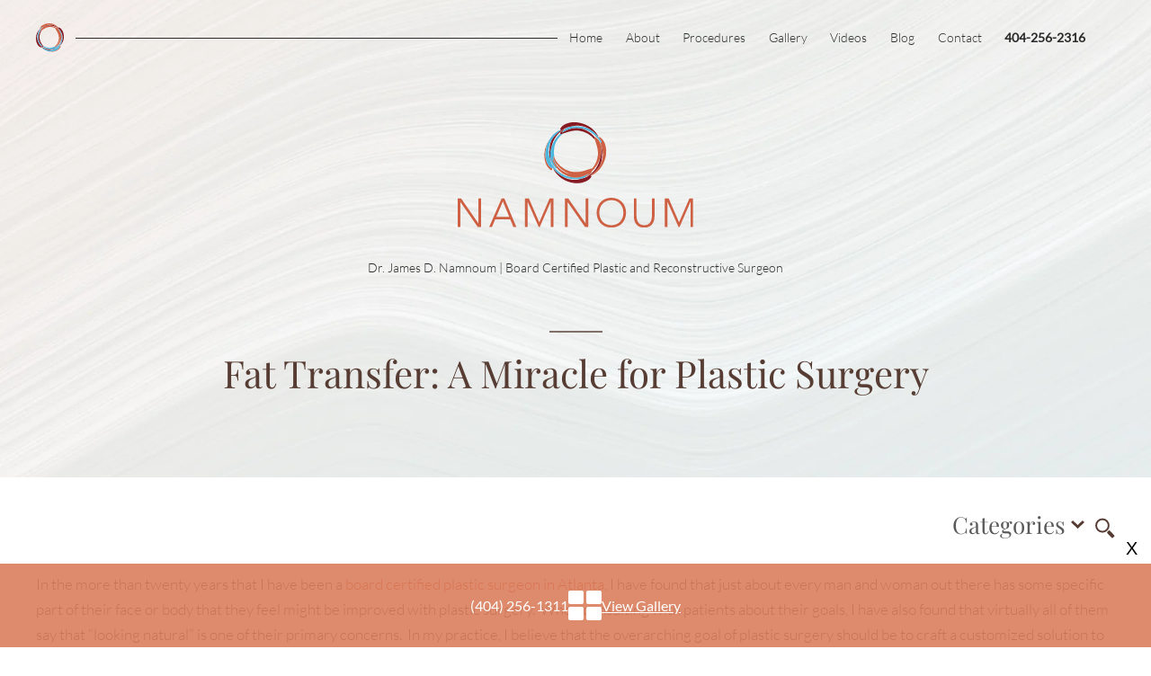

--- FILE ---
content_type: text/html; charset=UTF-8
request_url: https://drnamnoum.com/blog/fat-transfer-a-miracle-for-plastic-surgery/
body_size: 33632
content:
<!DOCTYPE html><html lang="en"><head>
 <script id="cookieyes" type="text/javascript" src="https://cdn-cookieyes.com/client_data/d491dad3b7526eb92ee149a0/script.js"></script> <title>Fat Transfer: A Miracle for Plastic Surgery - James D. Namnoum, MD, FACS</title><meta name="viewport" content="width=device-width, initial-scale=1"><link rel="icon" href="https://drnamnoum.com/wp-content/themes/nam/favicon/favicon.svg"><link data-optimized="1" rel="stylesheet" href="https://drnamnoum.com/wp-content/litespeed/css/23bb2de143dc9435dc9eab5a02d2c8ab.css?ver=2c8ab"><meta name="description" content="In the more than twenty years that I have been a board certified plastic surgeon in Atlanta, I have found that just about every man and woman out there has some specific part of their face or body that they feel might be improved with plastic surgery. When consulting with patients about their goals, I" /><meta name="robots" content="max-image-preview:large" /><meta name="author" content="namnoum_main"/><link rel="canonical" href="https://drnamnoum.com/blog/fat-transfer-a-miracle-for-plastic-surgery/" /><meta name="generator" content="All in One SEO (AIOSEO) 4.9.3" /><meta property="og:locale" content="en_US" /><meta property="og:site_name" content="James D. Namnoum, MD, FACS - James D. Namnoum, MD, FACS" /><meta property="og:type" content="article" /><meta property="og:title" content="Fat Transfer: A Miracle for Plastic Surgery - James D. Namnoum, MD, FACS" /><meta property="og:description" content="In the more than twenty years that I have been a board certified plastic surgeon in Atlanta, I have found that just about every man and woman out there has some specific part of their face or body that they feel might be improved with plastic surgery. When consulting with patients about their goals, I" /><meta property="og:url" content="https://drnamnoum.com/blog/fat-transfer-a-miracle-for-plastic-surgery/" /><meta property="article:published_time" content="2018-06-29T15:23:26+00:00" /><meta property="article:modified_time" content="2022-11-09T23:03:46+00:00" /><meta name="twitter:card" content="summary" /><meta name="twitter:title" content="Fat Transfer: A Miracle for Plastic Surgery - James D. Namnoum, MD, FACS" /><meta name="twitter:description" content="In the more than twenty years that I have been a board certified plastic surgeon in Atlanta, I have found that just about every man and woman out there has some specific part of their face or body that they feel might be improved with plastic surgery. When consulting with patients about their goals, I" />
<style id='wp-img-auto-sizes-contain-inline-css' type='text/css'>img:is([sizes=auto i],[sizes^="auto," i]){contain-intrinsic-size:3000px 1500px}</style><link data-optimized="1" rel='stylesheet' id='formidable-css' href='https://drnamnoum.com/wp-content/litespeed/css/51954768dec08d87ccb9a1772bc70793.css?ver=7b2b3' type='text/css' media='all' /><link data-optimized="1" rel='stylesheet' id='mainstyle-css' href='https://drnamnoum.com/wp-content/litespeed/css/d349336f601ea3f638ead53e93a1ea1e.css?ver=2e4fc' type='text/css' media='all' /><link data-optimized="1" rel='stylesheet' id='insidestyle-css' href='https://drnamnoum.com/wp-content/litespeed/css/72fbd3c71d0a58958d877f16081597a9.css?ver=4f074' type='text/css' media='all' /> <script>document.documentElement.className += " js";</script> <style type="text/css" id="wp-custom-css">.cf-turnstile{display:flex;justify-content:center}.frm_form_field:has(.cf-turnstile) label{display:none}</style> <script>(function(w,d,s,l,i){w[l]=w[l]||[];w[l].push({'gtm.start':
new Date().getTime(),event:'gtm.js'});var f=d.getElementsByTagName(s)[0],
j=d.createElement(s),dl=l!='dataLayer'?'&l='+l:'';j.async=true;j.src=
'https://www.googletagmanager.com/gtm.js?id='+i+dl;f.parentNode.insertBefore(j,f);
})(window,document,'script','dataLayer','GTM-MPWKPD2');</script> </head><body class="wp-singular post-template-default single single-post postid-234 single-format-standard wp-theme-nam fat-transfer-a-miracle-for-plastic-surgery insidepage" ><div class="navblock"><div class="mobilewrap"><div class="module">
<a href="https://drnamnoum.com/" title="Dr. Namnoum"><img width="31" height="32" src="https://drnamnoum.com/wp-content/themes/nam/images/nav-left.svg" alt="nav icon"></a></div><div class="twobee">
<a class="mobilecall" href="tel:+14042562316﻿">404-256-2316﻿</a>
<button class="opennav"><img src="https://drnamnoum.com/wp-content/themes/nam/images/opennav.svg" alt="open nav" width="30" height="17"></button>
<button class="closenav"><img src="https://drnamnoum.com/wp-content/themes/nam/images/closenav.svg" alt="close nav" width="22" height="22"></button></div></div><div class="line"></div><nav><ul id="menu-header-menu" class="main-menu"><li id="menu-item-19" class="dropdown menu-item menu-item-type-post_type menu-item-object-page menu-item-home menu-item-19"><a href="https://drnamnoum.com/">Home</a></li><li id="menu-item-438" class="dropdown menu-item menu-item-type-post_type menu-item-object-page menu-item-has-children menu-item-438"><a href="https://drnamnoum.com/about/">About</a><div class='mega'><div class='megawrap'><ul class='sub-menu depth-0'><li id="menu-item-1227" class="menu-item menu-item-type-post_type menu-item-object-page menu-item-1227"><a href="https://drnamnoum.com/about/">Dr. James Namnoum</a></li><li id="menu-item-440" class="menu-item menu-item-type-post_type menu-item-object-page menu-item-440"><a href="https://drnamnoum.com/about/medical-team/">Medical Team</a></li><li id="menu-item-439" class="menu-item menu-item-type-post_type menu-item-object-page menu-item-439"><a href="https://drnamnoum.com/about/financing/">Financing</a></li><li id="menu-item-442" class="menu-item menu-item-type-post_type menu-item-object-page menu-item-442"><a href="https://drnamnoum.com/about/testimonials/">Testimonials</a></li></ul></div></div></li><li id="menu-item-443" class="megamenu col-33 menu-item menu-item-type-post_type menu-item-object-page menu-item-has-children menu-item-443"><a href="https://drnamnoum.com/procedures/">Procedures</a><div class='mega'><div class='megawrap'><ul class='sub-menu depth-0'><li id="menu-item-454" class="menu-item menu-item-type-post_type menu-item-object-page menu-item-has-children menu-item-454"><a href="https://drnamnoum.com/procedures/breast/">Breast Procedures</a><div class='mega'><div class='megawrap'><ul class='sub-menu depth-1'><li id="menu-item-456" class="menu-item menu-item-type-post_type menu-item-object-page menu-item-456"><a href="https://drnamnoum.com/procedures/breast/augmentation/">Breast Augmentation</a></li><li id="menu-item-455" class="menu-item menu-item-type-post_type menu-item-object-page menu-item-455"><a href="https://drnamnoum.com/procedures/breast/augmentation-mastopexy/">Breast Augmentation with Lift</a></li><li id="menu-item-1031" class="menu-item menu-item-type-post_type menu-item-object-page menu-item-1031"><a href="https://drnamnoum.com/procedures/breast/fat-transfer-breast-augmentation/">Fat Transfer Breast Augmentation</a></li><li id="menu-item-471" class="menu-item menu-item-type-post_type menu-item-object-page menu-item-471"><a href="https://drnamnoum.com/procedures/breast/revision/">Breast Revision</a></li><li id="menu-item-462" class="menu-item menu-item-type-post_type menu-item-object-page menu-item-462"><a href="https://drnamnoum.com/procedures/breast/mastopexy/">Breast Lift</a></li><li id="menu-item-460" class="menu-item menu-item-type-post_type menu-item-object-page menu-item-460"><a href="https://drnamnoum.com/procedures/breast/reduction/">Breast Reduction Surgery</a></li><li id="menu-item-458" class="menu-item menu-item-type-post_type menu-item-object-page menu-item-458"><a href="https://drnamnoum.com/procedures/breast/breast-implant-removal/">Breast Implant Removal</a></li><li id="menu-item-457" class="menu-item menu-item-type-post_type menu-item-object-page menu-item-457"><a href="https://drnamnoum.com/procedures/breast/congenital-deformities/">Congenital Breast Surgery</a></li><li id="menu-item-459" class="menu-item menu-item-type-post_type menu-item-object-page menu-item-459"><a href="https://drnamnoum.com/procedures/breast/reconstruction/">Breast Reconstruction</a></li><li id="menu-item-1359" class="menu-item menu-item-type-post_type menu-item-object-page menu-item-1359"><a href="https://drnamnoum.com/procedures/breast/rejuvenation-post-weight-loss/">Breast Rejuvenation After Weight Loss</a></li><li id="menu-item-461" class="menu-item menu-item-type-post_type menu-item-object-page menu-item-461"><a href="https://drnamnoum.com/procedures/breast/gynecomastia/">Gynecomastia (Male Breast Reduction)</a></li></ul></div></div></li><li id="menu-item-444" class="menu-item menu-item-type-post_type menu-item-object-page menu-item-has-children menu-item-444"><a href="https://drnamnoum.com/procedures/body/">Body Procedures</a><div class='mega'><div class='megawrap'><ul class='sub-menu depth-1'><li id="menu-item-445" class="menu-item menu-item-type-post_type menu-item-object-page menu-item-445"><a href="https://drnamnoum.com/procedures/body/arm-lift-brachioplasty/">Arm Lift</a></li><li id="menu-item-446" class="menu-item menu-item-type-post_type menu-item-object-page menu-item-446"><a href="https://drnamnoum.com/procedures/body/belt-lipectomy/">Lower Body Lift</a></li><li id="menu-item-447" class="menu-item menu-item-type-post_type menu-item-object-page menu-item-447"><a href="https://drnamnoum.com/procedures/body/fat-injections/">Fat Injections</a></li><li id="menu-item-448" class="menu-item menu-item-type-post_type menu-item-object-page menu-item-448"><a href="https://drnamnoum.com/procedures/body/liposuction/">Liposuction</a></li><li id="menu-item-449" class="menu-item menu-item-type-post_type menu-item-object-page menu-item-449"><a href="https://drnamnoum.com/procedures/body/mommy-makeover/">Mommy Makeover</a></li><li id="menu-item-450" class="menu-item menu-item-type-post_type menu-item-object-page menu-item-450"><a href="https://drnamnoum.com/procedures/body/post-weight-loss/">Post Weight Loss Surgery</a></li><li id="menu-item-451" class="menu-item menu-item-type-post_type menu-item-object-page menu-item-451"><a href="https://drnamnoum.com/procedures/body/reverse-abdominoplasty/">Reverse Abdominoplasty</a></li><li id="menu-item-452" class="menu-item menu-item-type-post_type menu-item-object-page menu-item-452"><a href="https://drnamnoum.com/procedures/body/thigh-lift/">Thigh Lift</a></li><li id="menu-item-453" class="menu-item menu-item-type-post_type menu-item-object-page menu-item-453"><a href="https://drnamnoum.com/procedures/body/tummy-tuck/">Tummy Tuck</a></li></ul></div></div></li><li id="menu-item-463" class="menu-item menu-item-type-post_type menu-item-object-page menu-item-has-children menu-item-463"><a href="https://drnamnoum.com/procedures/face/">Face Procedures</a><div class='mega'><div class='megawrap'><ul class='sub-menu depth-1'><li id="menu-item-464" class="menu-item menu-item-type-post_type menu-item-object-page menu-item-464"><a href="https://drnamnoum.com/procedures/face/blepharoplasty-eyelid-surgery/">Eyelid Surgery</a></li><li id="menu-item-465" class="menu-item menu-item-type-post_type menu-item-object-page menu-item-465"><a href="https://drnamnoum.com/procedures/face/lift/">Facelift &#038; Facial Fat Grafting</a></li><li id="menu-item-1443" class="menu-item menu-item-type-post_type menu-item-object-page menu-item-1443"><a href="https://drnamnoum.com/procedures/face/lip-lift/">Lip Lift</a></li><li id="menu-item-466" class="menu-item menu-item-type-post_type menu-item-object-page menu-item-466"><a href="https://drnamnoum.com/procedures/face/laser-skin-resurfacing/">Erbium Laser Skin Resurfacing</a></li><li id="menu-item-467" class="menu-item menu-item-type-post_type menu-item-object-page menu-item-467"><a href="https://drnamnoum.com/procedures/face/non-surgical/">Non Surgical</a></li><li id="menu-item-468" class="menu-item menu-item-type-post_type menu-item-object-page menu-item-468"><a href="https://drnamnoum.com/procedures/face/skin-rejuvenation/">Skin Rejuvenation</a></li><li id="menu-item-1344" class="menu-item menu-item-type-post_type menu-item-object-page menu-item-1344"><a href="https://drnamnoum.com/procedures/face/rejuvenation-after-weight-loss/">Facial Rejuvenation After Weight Loss</a></li></ul></div></div></li></ul></div></div></li><li id="menu-item-14" class="menu-item menu-item-type-custom menu-item-object-custom menu-item-14"><a href="https://drnamnoum.com/gallery/">Gallery</a></li><li id="menu-item-648" class="menu-item menu-item-type-post_type menu-item-object-page menu-item-648"><a href="https://drnamnoum.com/videos/">Videos</a></li><li id="menu-item-478" class="menu-item menu-item-type-post_type menu-item-object-page current_page_parent menu-item-478"><a href="https://drnamnoum.com/blog/">Blog</a></li><li id="menu-item-477" class="dropdown menu-item menu-item-type-post_type menu-item-object-page menu-item-has-children menu-item-477"><a href="https://drnamnoum.com/contact-us/">Contact</a><div class='mega'><div class='megawrap'><ul class='sub-menu depth-0'><li id="menu-item-480" class="menu-item menu-item-type-post_type menu-item-object-page menu-item-480"><a href="https://drnamnoum.com/contact-us/">Contact Us</a></li><li id="menu-item-472" class="menu-item menu-item-type-post_type menu-item-object-page menu-item-472"><a href="https://drnamnoum.com/telemedicine-consult/">Telemedicine</a></li></ul></div></div></li><li id="menu-item-21" class="bold menu-item menu-item-type-custom menu-item-object-custom menu-item-21"><a href="tel:404-256-2316﻿">404-256-2316﻿</a></li></ul></nav></div><main><section class="insideheader">
<a title="Doctor Namnoum Home Page" class="logowrap" href="https://drnamnoum.com/"><img src="https://drnamnoum.com/wp-content/themes/nam/images/inside-logo.svg" alt="Dr Namnoum Logo"></a><p class="subheading">Dr. James D. Namnoum  |  Board Certified Plastic and Reconstructive Surgeon</p><div class="headings"><p class="sub"></p><div class="breakerbar"></div><h1>Fat Transfer: A Miracle for Plastic Surgery</h1></div></section><div class="postbar"><form action="/" method="get">
<select  name='cat' id='cat' class='postform'><option class="level-0" value="blog">Blog</option><option class="level-0" value="educational">Educational</option><option class="level-0" value="facial-plastic-surgery">Facial Plastic Surgery</option><option class="level-0" value="liposuction">Liposuction</option><option class="level-0" value="plastic-surgery-for-body">Plastic Surgery for body</option><option class="level-0" value="testimonials">Testimonials</option><option class="level-0" value="breast-augmentation">Breast Augmentation</option><option class="level-0" value="breast-surgery">Breast Surgery</option><option class="level-0" value="skincare">Skincare</option>
</select></form> <script>let newOption = new Option('Categories','Categories',true,true);
						document.getElementById('cat').add(newOption,undefined);
					  document.getElementById('cat').onchange = function(){
					    // if value is category id
					    if( this.value !== '-1' ){
					      window.location = "https://drnamnoum.com/category/"+this.value
					    }
					  }</script> <button class="searchblog"><span>Search</span> <img width="25" height="26" src="https://drnamnoum.com/wp-content/themes/nam/images/searchicon.svg" alt="search icon"></button><div class="searcher"><form role="search" method="get" id="searchform" class="searchform" action="https://drnamnoum.com/"><div>
<label class="screen-reader-text" for="s">Search for:</label>
<input type="text" value="" name="s" id="s" />
<input type="submit" id="searchsubmit" value="Search" /></div></form></div></div><article class="container singlepost"><p>In the more than twenty years that I have been a <a href="https://drnamnoum.com/about/">board certified plastic surgeon in Atlanta</a>, I have found that just about every man and woman out there has some specific part of their face or body that they feel might be improved with plastic surgery.  When consulting with patients about their goals, I have also found that virtually all of them say that “looking natural” is one of their primary concerns.  In my practice, I believe that the overarching goal of plastic surgery should be to craft a customized solution to the patient’s concerns that leaves them feeling rejuvenated and healthy.  But you cannot achieve really natural looking results simply by taking things away; you need to be able to restore and even enhance lost volume.  This is where <a href="https://drnamnoum.com/blog/the-many-faces-of-fat-transfer/">fat transfer techniques</a> come in.  Natural fat is extremely versatile, and unlike artificial implants it can create a rounded, youthful fullness that conveys a sense of health and well-being.  You can hear more about why I try to integrate fat transfer into virtually every procedure I do in this video interview that I conducted for the <em>Plastic Surgery Channel</em>.</p><p><iframe src="https://www.youtube.com/embed/TbcUGDtl7zo" width="599" height="480" frameborder="0" allowfullscreen="allowfullscreen"></iframe></p><p>As I explain in the video, what most people commonly think of as “fat” is actually a combination of several different components: mature fat cells, stem cells, inflammatory cells, growth factors, etc.  These different components are part of what makes fat transfer such a versatile technique.  The fat transfer procedure works by using <a href="https://drnamnoum.com/procedures/body/liposuction/">liposuction</a> to remove subcutaneous fat from areas where it is unwanted (generally the thighs or the abdomen) so that it can be purified and re-injected into a part of the body where it is useful.  Using natural fat taken from the patient’s own body is safer than using artificial implants and the fat can be more readily shaped and sculpted to suit each individual patient’s specific aesthetic requirements, making it ideally suited to a variety of facial rejuvenation and body contouring procedures.  In some cases, <a href="https://drnamnoum.com/blog/can-fat-transfer-successfully-treat-cellulite/">fat transfer can treat cellulite</a>, and it is often used to alleviate fine lines, wrinkles, and sagging skin in key areas like the cheeks, lips, and nasolabial folds, without the need for invasive facial surgery.  It can also enhance the results from breast augmentation procedures, concealing the borders of the breast implants and creating a softer, more natural looking final result.  Finally, it is often used to augment and contour the buttocks, creating more ample and defined lower body contours in a procedure called a Brazilian Butt Lift.  Fat transfer is safe, versatile, and effective, which is why I think of it as “God’s Miracle to Plastic Surgery.”</p><p>If you are interested in learning more about any of the <a href="https://drnamnoum.com/procedures/">cosmetic procedures that I perform</a>, or would like to find out what plastic surgery might be able to do for you, please contact my office to schedule an appointment.  During your comprehensive plastic surgery consultation we can use the advanced Vectra® M3 imaging to preview potential results and determine exactly what procedures might be right for you.  Don’t forget to connect with me, Dr. James Namnoum, on Facebook, Instagram, and Twitter to get all the latest plastic surgery news and updates.</p><div class="singlenav lower">
<a class="button dark" href="https://drnamnoum.com/blog/the-latest-in-natural-looking-breast-augmentation/" rel="next">Previous Post</a>		  		<a class="button dark" href="https://drnamnoum.com/blog/the-truth-about-plastic-surgery-recovery/" rel="prev">Next Post</a></div></article></main><section class="contactfooter "><div class="container">
<picture>
<source media="(max-width: 799px)" data-srcset="https://drnamnoum.com/wp-content/themes/nam/images/footertop-mob.svg">
<source media="(min-width: 800px)" data-srcset="https://drnamnoum.com/wp-content/themes/nam/images/footertop.svg">
<img width="1300" height="236" class="footertop lazyload"  src="data:,"  data-src="https://drnamnoum.com/wp-content/themes/nam/images/footertop.svg" alt="top of the footer to you">
</picture><div class="formwrapper"><h2>Let’s discuss the next steps toward attaining your beauty goals</h2><h3>Contact Us</h3><div class="frm_forms " id="frm_form_2_container" data-token="7e62d1514ab13957fa4e1a1b4da151c8"><form enctype="multipart/form-data" method="post" class="frm-show-form  frm_pro_form " id="form_footerform" data-token="7e62d1514ab13957fa4e1a1b4da151c8"><div class="frm_form_fields "><fieldset><legend class="frm_screen_reader">Footer Form</legend><div class="frm_fields_container">
<input type="hidden" name="frm_action" value="create" />
<input type="hidden" name="form_id" value="2" />
<input type="hidden" name="frm_hide_fields_2" id="frm_hide_fields_2" value="" />
<input type="hidden" name="form_key" value="footerform" />
<input type="hidden" name="item_meta[0]" value="" />
<input type="hidden" id="frm_submit_entry_2" name="frm_submit_entry_2" value="c4efcbad08" /><input type="hidden" name="_wp_http_referer" value="/blog/fat-transfer-a-miracle-for-plastic-surgery/" /><div id="frm_field_6_container" class="frm_form_field form-field  frm_required_field frm_top_container">
<label for="field_8jeo" id="field_8jeo_label" class="frm_primary_label">First & Last Name
<span class="frm_required" aria-hidden="true">*</span>
</label>
<input  type="text" id="field_8jeo" name="item_meta[6]" value=""  data-reqmsg="First &amp; Last Name  cannot be blank." aria-required="true" data-invmsg="Text is invalid" aria-invalid="false"   /></div><div id="frm_field_7_container" class="frm_form_field form-field  frm_required_field frm_top_container">
<label for="field_860u9" id="field_860u9_label" class="frm_primary_label">Phone Number
<span class="frm_required" aria-hidden="true">*</span>
</label>
<input type="tel" id="field_860u9" name="item_meta[7]" value=""  data-frmmask="(000)-000-0000" data-reqmsg="Phone Number cannot be blank." aria-required="true" data-invmsg="Phone is invalid" aria-invalid="false" pattern="\(\d\d\d\)-\d\d\d-\d\d\d\d$"  /></div><div id="frm_field_8_container" class="frm_form_field form-field  frm_required_field frm_top_container">
<label for="field_yqtil" id="field_yqtil_label" class="frm_primary_label">Email
<span class="frm_required" aria-hidden="true">*</span>
</label>
<input type="email" id="field_yqtil" name="item_meta[8]" value=""  data-reqmsg="Email cannot be blank." aria-required="true" data-invmsg="Email is invalid" aria-invalid="false"  /></div><div id="frm_field_9_container" class="frm_form_field form-field  frm_top_container">
<label for="field_4ccux" id="field_4ccux_label" class="frm_primary_label">Procedure of Interest
<span class="frm_required" aria-hidden="true"></span>
</label>
<select name="item_meta[9]" id="field_4ccux"  data-frmval="Please Choose" data-invmsg="Procedure of Interest is invalid" aria-invalid="false"  ><option  value="Please Choose" selected='selected'>Please Choose</option><option  value="Breast Procedure">Breast Procedure</option><option  value="Body Procedure">Body Procedure</option><option  value="Face Procedure">Face Procedure</option>	</select></div><div id="frm_field_10_container" class="frm_form_field form-field  frm_top_container frm12">
<label for="field_qgldw" id="field_qgldw_label" class="frm_primary_label">Comments or Questions
<span class="frm_required" aria-hidden="true"></span>
</label><textarea name="item_meta[10]" id="field_qgldw" rows="5"  data-invmsg="Comments or Questions is invalid" aria-invalid="false"  ></textarea></div><div id="frm_field_19_container" class="frm_form_field  disclaimer frm_html_container form-field"><small>*By submitting this form you consent to receive phone calls, text messages and emails from James D. NamNoum, MD. It is not a condition of purchasing any goods or services. You can opt out at any time, message/data rates may apply, and opting-in includes acceptance of the <a href="/privacy-policy/" target="_blank" rel="noopener">Privacy Policy</a> and <a href="/terms-of-use/" target="_blank" rel="noopener">Terms of Use</a>. Communications through this website or via email are not encrypted and are not necessarily secure. Use of the internet or email is for your convenience only, and by using them, you assume the risk of unauthorized use.</small></div><div id="frm_field_20_container" class="frm_form_field form-field  frm_required_field frm_none_container frm12 frm_first frm_pos_center vertical_radio"><div  id="field_cm49g_label" class="frm_primary_label">terms and conditions
<span class="frm_required" aria-hidden="true">*</span></div><div class="frm_opt_container" aria-labelledby="field_cm49g_label" role="group"><div class="frm_checkbox" id="frm_checkbox_20-0">			<label  for="field_cm49g-0">
<input type="checkbox" name="item_meta[20][]" id="field_cm49g-0" value="I agree to the Terms of Use"  data-reqmsg="terms and conditions cannot be blank." data-invmsg="terms and conditions is invalid"   aria-required="true"  /> I agree to the Terms of Use</label></div></div></div><div id="frm_field_36_container" class="frm_form_field form-field  frm_none_container">
<label for="cf-turnstile-response" id="field_b4mja_label" class="frm_primary_label">
<span class="frm_required" aria-hidden="true"></span>
</label><div  id="field_b4mja" class="frm-cf-turnstile" data-sitekey="0x4AAAAAAA6ELq186YDpwTs_" data-language="en-US" data-size="normal" data-theme="light"></div></div><div id="frm_field_27_container" class="frm_form_field form-field  frm_pos_center frm12"><div class="frm_submit"><button class="frm_button_submit frm_final_submit" type="submit"   formnovalidate="formnovalidate">Send</button></div></div>
<input type="hidden" name="item_key" value="" /><div id="frm_field_37_container">
<label for="field_rqfhv" >
If you are human, leave this field blank.			</label>
<input  id="field_rqfhv" type="text" class="frm_form_field form-field frm_verify" name="item_meta[37]" value=""  /></div>
<input name="frm_state" type="hidden" value="j93q53345Ik1Sfd/FOB4D6l/+rJtNoKI/0IlC5rMqmAEtt0zkrY71c6Ns72Ob2Ch" /></div></fieldset></div></form></div></div></div></section><footer class="foot"><div class="eat">
<a href="https://drnamnoum.com/about/">Dr. James Namnoum</a> has either authored or reviewed and approved this content. Page Last Updated: <time datetime="2022-11-09T23:03:46+00:00">November 9, 2022</time></div><div class="container"><div class="col">
<img  src="data:," class="lazyload" data-src="https://drnamnoum.com/wp-content/themes/nam/images/footerlogo.svg" alt="dr namoun footer logo"></div><div class="col">
<a href="tel:+14042562316﻿">404-256-2316﻿</a>
<address>
<a rel="noopener" href="https://goo.gl/maps/CQA6GAWf8AkmPaGt9" target="">975 Johnson Ferry Rd NE #100<br>
Atlanta, Georgia 30342</a>
</address></div><div class="col"><ul class="fnav"><li><a href="https://drnamnoum.com/about/">About</a></li><li><a href="https://drnamnoum.com/procedures/">Procedures</a></li><li><a href="https://drnamnoum.com/gallery/">Gallery</a></li><li><a href="https://drnamnoum.com/blog/">Blog</a></li><li><a href="https://drnamnoum.com/contact-us/">Contact</a></li></ul><ul class="socials"><li><a href="https://www.facebook.com/DrJamesNamnoum/"><img alt="social media icon" width="12" height="24" class="lazyload" src="data:,"  data-src="https://drnamnoum.com/wp-content/themes/nam/images/facebook.svg"></a></li><li><a href="https://twitter.com/drnamnoum?lang=en"><img alt="social media icon" width="26" height="21" class="lazyload" src="data:,"  data-src="https://drnamnoum.com/wp-content/themes/nam/images/twitter.svg"></a></li><li><a href="https://instagram.com/namnoumaesthetics"><img alt="social media icon" width="24" height="24" class="lazyload" src="data:,"  data-src="https://drnamnoum.com/wp-content/themes/nam/images/instagram.svg"></a></li><li><a href="https://www.youtube.com/channel/UCItN9oNS8cT5RxOkYOEoSaA"><img alt="social media icon" width="30" height="21" class="lazyload" src="data:,"  data-src="https://drnamnoum.com/wp-content/themes/nam/images/youtube.svg"></a></li></ul></div></div><div class="container copyright"><p>Copyright &copy; 2026 Dr. James Namnoum, all rights reserved <span>								<a href="https://drnamnoum.com/privacy-policy/">Privacy Policy</a>
<a href="https://drnamnoum.com/terms-of-use/">Terms of Use</a>
<a href="https://dashboard.accessibe.com/app/statement?license=619a6bba8dbc2f0444aec59a">Accessibility Statement</a>
<a href="https://drnamnoum.com/disclaimer/">Dislcaimer</a>
<a href="https://drnamnoum.com/sitemap/">Sitemap</a>
</span></p><p><a href='javascript:void(0)' onclick='revisitCkyConsent()'>Change Cookie Preferences</a></p><p><a rel="nofollow" href="https://www.silvragency.com/website-design-and-development/">Design</a> and <a rel="nofollow" href="https://www.silvragency.com/digital-marketing/">Marketing</a> by <a rel="nofollow" href="https://www.silvragency.com/">SILVR</a> <img  src="data:,"  data-src="https://drnamnoum.com/wp-content/themes/nam/images/silvr.svg" class="lazyload" width="24" height="22" alt="silvr logo"></p></div></footer><script type="text/javascript">var siteurl = "https://drnamnoum.com";
	var themeurl = "https://drnamnoum.com/wp-content/themes/nam";</script> <script>( function() {
					const style = document.createElement( 'style' );
					style.appendChild( document.createTextNode( '#frm_field_37_container {visibility:hidden;overflow:hidden;width:0;height:0;position:absolute;}' ) );
					document.head.appendChild( style );
					document.currentScript?.remove();
				} )();</script><script type="speculationrules">{"prefetch":[{"source":"document","where":{"and":[{"href_matches":"/*"},{"not":{"href_matches":["/wp-*.php","/wp-admin/*","/wp-content/uploads/*","/wp-content/*","/wp-content/plugins/*","/wp-content/themes/nam/*","/*\\?(.+)"]}},{"not":{"selector_matches":"a[rel~=\"nofollow\"]"}},{"not":{"selector_matches":".no-prefetch, .no-prefetch a"}}]},"eagerness":"conservative"}]}</script> <script type="text/javascript" src="https://drnamnoum.com/wp-content/themes/nam/assets/jquery.js?ver=2" id="jquery-js"></script> <script type="text/javascript" id="formidable-js-extra">/*  */
var frm_js = {"ajax_url":"https://drnamnoum.com/wp-admin/admin-ajax.php","images_url":"https://drnamnoum.com/wp-content/plugins/formidable/images","loading":"Loading\u2026","remove":"Remove","offset":"4","nonce":"06565ba7f2","id":"ID","no_results":"No results match","file_spam":"That file looks like Spam.","calc_error":"There is an error in the calculation in the field with key","empty_fields":"Please complete the preceding required fields before uploading a file.","focus_first_error":"1","include_alert_role":"1","include_resend_email":""};
var frm_password_checks = {"eight-char":{"label":"Eight characters minimum","regex":"/^.{8,}$/","message":"Passwords require at least 8 characters"},"lowercase":{"label":"One lowercase letter","regex":"#[a-z]+#","message":"Passwords must include at least one lowercase letter"},"uppercase":{"label":"One uppercase letter","regex":"#[A-Z]+#","message":"Passwords must include at least one uppercase letter"},"number":{"label":"One number","regex":"#[0-9]+#","message":"Passwords must include at least one number"},"special-char":{"label":"One special character","regex":"/(?=.*[^a-zA-Z0-9])/","message":"Password is invalid"}};
var frmCheckboxI18n = {"errorMsg":{"min_selections":"This field requires a minimum of %1$d selected options but only %2$d were submitted."}};
//# sourceURL=formidable-js-extra
/*  */</script> <script type="text/javascript" id="formidable-js-after">/*  */
window.frm_js.repeaterRowDeleteConfirmation = "Are you sure you want to delete this row?";
window.frm_js.datepickerLibrary = "default";
//# sourceURL=formidable-js-after
/*  */</script> <script type="text/javascript" defer="defer" async="async" src="https://challenges.cloudflare.com/turnstile/v0/api.js?onload=frmTurnstile&amp;render=explicit&amp;ver=3" id="captcha-api-js"></script> <script>/**/
/**/</script> <script type="text/javascript" src="//cdn.calltrk.com/companies/366048096/5b40dc224f9245e386d1/12/swap.js" defer></script> <script>(function(){ var s = document.createElement('script'); var h = document.querySelector('head') || document.body; s.src = 'https://acsbapp.com/apps/app/dist/js/app.js'; s.async = true; s.onload = function(){ acsbJS.init(); }; h.appendChild(s); })();</script> <div class="footersticky">
<button id="closesticky">X</button><div class="fsbg" style="justify-content: center;"><div class="teller">
<a href="tel:+14042561311">(404) 256-1311</a></div><div class="galler">
<a href="https://drnamnoum.com/gallery/"><svg xmlns="http://www.w3.org/2000/svg" width="37" height="33" viewBox="0 0 37 33">
<g id="Group_2" data-name="Group 2" transform="translate(-1393 -965)">
<rect id="Rectangle_8" data-name="Rectangle 8" width="17" height="15" rx="2" transform="translate(1393 965)" fill="#fff"/>
<rect id="Rectangle_11" data-name="Rectangle 11" width="17" height="15" rx="2" transform="translate(1393 983)" fill="#fff"/>
<rect id="Rectangle_9" data-name="Rectangle 9" width="17" height="15" rx="2" transform="translate(1413 965)" fill="#fff"/>
<rect id="Rectangle_10" data-name="Rectangle 10" width="17" height="15" rx="2" transform="translate(1413 983)" fill="#fff"/>
</g>
</svg>
View Gallery</a></div></div></div> <script data-optimized="1" src="https://drnamnoum.com/wp-content/litespeed/js/549d173acc6a6fed8f22a312692314db.js?ver=e0ce7"></script></body></html>
<!-- Page optimized by LiteSpeed Cache @2026-01-17 12:15:09 -->

<!-- Page cached by LiteSpeed Cache 7.7 on 2026-01-17 12:15:09 -->

--- FILE ---
content_type: text/css
request_url: https://drnamnoum.com/wp-content/litespeed/css/23bb2de143dc9435dc9eab5a02d2c8ab.css?ver=2c8ab
body_size: 10712
content:
html,body,div,span,applet,object,iframe,h1,h2,h3,h4,h5,h6,p,blockquote,pre,a,abbr,acronym,address,big,cite,code,del,dfn,em,img,ins,kbd,q,s,samp,small,strike,strong,sub,sup,tt,var,b,u,i,center,dl,dt,dd,ol,ul,li,fieldset,form,label,legend,table,caption,tbody,tfoot,thead,tr,th,td,article,aside,canvas,details,embed,figure,figcaption,footer,header,hgroup,menu,nav,output,ruby,section,summary,time,mark,audio,video{margin:0;padding:0;border:0;font-size:100%;font:inherit;vertical-align:baseline}article,aside,details,figcaption,figure,footer,header,hgroup,menu,nav,section{display:block}blockquote,q{quotes:none}blockquote:before,blockquote:after,q:before,q:after{content:"";content:none}table{border-collapse:collapse;border-spacing:0}button{background:0 0;border:0;-webkit-appearance:none;-moz-appearance:none;appearance:none;cursor:pointer;padding:0;margin:0}img{max-width:100%;height:auto}a{cursor:pointer}p{display:block}@font-face{font-family:"Playfair Display";font-style:normal;font-weight:400;display:swap;src:local(""),url(/wp-content/themes/nam/fonts/playfair-display-v29-latin-regular.woff2)format("woff2"),url(/wp-content/themes/nam/fonts/playfair-display-v29-latin-regular.woff)format("woff")}@font-face{font-family:"Lato";font-style:normal;font-weight:300;display:swap;src:local(""),url(/wp-content/themes/nam/fonts/lato-v23-latin-300.woff2)format("woff2"),url(/wp-content/themes/nam/fonts/lato-v23-latin-300.woff)format("woff")}@font-face{font-family:"Lato";font-style:italic;font-weight:300;display:swap;src:local(""),url(/wp-content/themes/nam/fonts/lato-v23-latin-300italic.woff2)format("woff2"),url(/wp-content/themes/nam/fonts/lato-v23-latin-300italic.woff)format("woff")}@font-face{font-family:"Lato";font-style:normal;font-weight:400;display:swap;src:local(""),url(/wp-content/themes/nam/fonts/lato-v23-latin-regular.woff2)format("woff2"),url(/wp-content/themes/nam/fonts/lato-v23-latin-regular.woff)format("woff")}html{font-size:62.5%;scroll-behavior:smooth;scroll-margin-top:2rem;box-sizing:border-box}*,:before,:after{box-sizing:inherit}body{font-size:1.7rem;font-weight:300;color:#5a5a5a;line-height:1.2;font-family:"Lato",sans-serif}body.is-hidden{overflow:hidden}p{line-height:3.6rem}@media screen and (min-width:981px){.navblock{display:flex;justify-content:space-between;align-items:center;padding-top:.4rem;padding-left:4rem;padding-right:6rem;position:fixed;top:0;left:0;width:100%;z-index:200;background-color:#fff0}.navblock.mewhite{background-color:#fff;transition:all .3s ease-in-out;box-shadow:0 3px 5px rgb(0 0 0 / .14)}.navblock ul,.navblock li{margin:0;padding:0}.mobilewrap{display:flex;justify-content:space-between;align-items:center}.mobilewrap .module a{display:block;margin-right:1vw}.mobilewrap .module a:hover img{transform:rotate(90deg);transition:all .3s ease-in-out}.mobilewrap .module img{display:block;transition:all .3s ease-in-out}.mobilewrap .twobee{display:none}.line{display:block;height:1px;background-color:#2b2b2b;flex-grow:1}nav{min-width:0}.main-menu{display:initial;margin:0;padding:0;list-style:none;width:100%}.main-menu>li{display:inline-block;background-color:#fff0;cursor:pointer;width:auto}.main-menu>li>a{padding:3rem 1vw 3rem 1vw;text-align:center;display:inline-block}.main-menu>li:hover>a{color:#ce6143;text-decoration:underline}.main-menu .bold{font-weight:600}.main-menu a{text-decoration:none;font-size:1.4rem;color:#2b2b2b;position:relative}.main-menu a:after{opacity:0;visibility:hidden;content:"";background-image:url(/wp-content/themes/nam/images/droptriangle.svg);background-size:cover;width:3.8rem;height:1rem;position:absolute;top:calc(100% - 1rem);left:50%;z-index:1;transform:translateX(-50%)}.dropdown{position:relative}.dropdown .sub-menu{padding-top:1rem;position:absolute;top:100%;left:0;width:100%;display:flex;flex-wrap:wrap;list-style:none;background-color:#555451;background-image:url(/wp-content/themes/nam/images/dropdownbg.jpg);background-size:cover;background-position:center;min-width:250px;width:auto;height:auto;opacity:0;visibility:hidden}.dropdown .sub-menu li{width:100%}.dropdown .sub-menu a{color:#fff;padding-left:1vw;font-size:1.3rem;padding-bottom:1.3rem;padding-top:1.3rem;display:block}.dropdown .sub-menu a:hover{text-decoration:underline}.megamenu{position:relative}.megamenu.col-50 .sub-menu.depth-0>li{min-width:0;flex-grow:1;max-width:calc(50% - 2vw);margin-bottom:2rem;flex-basis:calc(50% - 2vw)}.megamenu.col-33 .sub-menu.depth-0>li{min-width:0;flex-grow:1;max-width:calc(33.3333333333% - 2vw);margin-bottom:2rem;flex-basis:calc(33.3333333333% - 2vw)}.megamenu a{position:relative}.megamenu>.mega{background-color:#555451;background-image:url(/wp-content/themes/nam/images/dropdownbg.jpg);background-size:cover;background-position:center;position:fixed;top:8rem;right:7rem;z-index:2;min-width:calc(90vw - 6rem);height:75vh;padding:3rem 6rem;overflow:hidden;visibility:hidden;opacity:0;transition:all 0s ease-in-out;border:0}}@media screen and (min-width:981px) and (min-width:990px){.megamenu>.mega{overflow:scroll}}@media screen and (min-width:981px){.megamenu>.mega ul{padding:0;margin:0;display:flex;gap:2vw}.megamenu>.mega ul a{display:block}.megamenu>.mega ul.depth-0{display:flex;flex-wrap:wrap}.megamenu>.mega ul.depth-0>li{min-width:0;flex-grow:1;max-width:22%;margin-bottom:2rem;flex-basis:22%}.megamenu>.mega ul.depth-0>li>a{font-size:1.8rem;font-family:"Playfair Display",serif;border-bottom:1px solid #ce6143;padding-bottom:1rem;margin-bottom:2rem}.megamenu>.mega ul.depth-1{flex-wrap:wrap}.megamenu>.mega ul.depth-1 li{width:100%;flex-grow:1;flex-basis:100%}.megamenu>.mega li{list-style:none}.megamenu>.mega li a{color:#fff}.megamenu>.mega li a:hover{text-decoration:underline}.megamenu>.mega li a:after{display:none}.menu-item-has-children:hover>a:after{visibility:visible;opacity:1}.menu-item-has-children:hover.dropdown .sub-menu{visibility:visible;opacity:1}.menu-item-has-children:hover.megamenu .mega{visibility:visible;opacity:1}}.twobee .opennav,.twobee .closenav,.mobilecall{display:none}@media screen and (max-width:980px){.mobilecall{display:block;color:#5a5a5a}.navblock{display:block;position:fixed;z-index:10;top:0;left:0;width:100%}.navblock.is-active{display:block;background-image:url(/wp-content/themes/nam/images/dropdownbg.jpg);background-repeat:repeat;background-size:cover;background-color:#4f4b48;height:100vh;overflow:scroll}.navblock.is-active nav{display:block}.navblock.is-active .mobile-wrap{background-color:rgb(0 0 0 / .2)}.navblock.is-active .twobee a{color:#fff}.navblock.is-active .opennav{display:none}.navblock.is-active .closenav{display:block}.navblock .mobilewrap{display:flex;align-items:center;background-color:#fff0;padding:2rem 4rem;max-height:7.5rem}.navblock .closenav{display:none}.navblock .opennav{display:block}.navblock nav{width:100%;display:none}.navblock .module{align-self:center}.navblock .twobee{display:flex;align-self:flex-start;flex-grow:1;justify-content:space-between;align-items:center;align-self:center}.navblock .twobee a{display:block;font-size:1.4rem;font-weight:600;text-align:center;text-decoration:none;flex-grow:1}.main-menu{padding:2rem 4rem}.main-menu>li:last-of-type{display:none}.main-menu a{color:#fff;text-decoration:none;display:block;padding-bottom:3rem}.main-menu li.menu-item-has-children>a{position:relative}.main-menu li.menu-item-has-children>a:after{content:"";width:1.3rem;height:.8rem;display:block;background-image:url(/wp-content/themes/nam/images/dropdownarrow.svg);background-size:contain;background-repeat:no-repeat;position:absolute;right:0;top:.9rem}.main-menu>li>a{font-family:"Playfair Display",serif;font-size:1.8rem}.main-menu .depth-0>li>a{font-size:1.4rem}.main-menu .depth-1>li>a{font-size:1.3rem;padding-left:1rem}.navblock{transition:all .3s ease-in-out}.navblock .sub-menu{display:none}.navblock .sub-menu.is-active{display:block}.navblock.mewhite{background-color:#ebebeb;transition:all .3s ease-in-out}}.footersticky{position:fixed;bottom:0;left:0;width:100%;z-index:333;display:none}.footersticky.is-active{display:block}@media screen and (max-width:1024px){.footersticky{display:none;visibility:hidden}}.footersticky #closesticky{margin-left:auto;display:block;margin-right:10px;font-size:2rem;background-color:rgb(255 255 255 / .5);padding:5px}.footersticky .fsbg{background:rgb(217 121 86 / .86);display:flex;padding:30px 2%}@media screen and (max-width:1218px){.footersticky .fsbg{padding:20px 1%}}.footersticky #frm_form_4_container{flex-grow:1;align-items:center}.footersticky #frm_form_4_container .frm_form_fields .frm_fields_container{grid-template-columns:1fr 1fr 1fr 1fr 1fr;gap:5px;align-items:center}.footersticky #frm_form_4_container .frm_error{position:absolute;font-size:12px;color:#fff;left:5px}.footersticky #frm_form_4_container .frm_fields_container .frm_form_field label{display:none}.footersticky #frm_form_4_container .frm_submit,.footersticky #frm_form_4_container .frm_fields_container .frm_form_field{grid-column:unset}.footersticky #frm_form_4_container .frm_button_submit{font-size:1.6rem;font-weight:300;color:#816f6b;background:#ebebeb;display:inline-block;text-align:center;padding:1rem 2.4rem;position:relative;cursor:pointer;text-decoration:none;font-family:"Lato",sans-serif}@media screen and (max-width:1160px){.footersticky #frm_form_4_container .frm_button_submit{font-size:13px}}.footersticky #frm_form_4_container .frm_button_submit:before{content:"";z-index:2;height:100%;width:100%;left:0;top:0;right:0;bottom:0;display:block;position:absolute;margin-top:1rem;margin-bottom:1rem}.footersticky #frm_form_4_container .frm_button_submit:after{content:"";position:absolute;transition:all .2s ease-in-out;border:1px solid #816f6a;border-top-color:#816f6a;border-right-color:#816f6a;border-bottom-color:#816f6a;border-left-color:#816f6a;z-index:0;top:-.8rem;left:.75rem;width:calc(100% - 1.5rem);height:calc(100% + 1.5rem);display:block}.footersticky #frm_form_4_container .frm_button_submit:hover::after{border:2px solid #816f6a;border-top-color:#816f6a;border-right-color:#816f6a;border-bottom-color:#816f6a;border-left-color:#816f6a;top:0;left:0;width:100%;height:100%;transition:all .2s ease-in-out}.footersticky #frm_form_4_container input[type=email],.footersticky #frm_form_4_container input[type=tel],.footersticky #frm_form_4_container input[type=text]{background-color:#fff;border:1px solid #707070;color:#816f6b}.footersticky #frm_form_4_container .frm_fields_container .frm_form_field{margin-bottom:0;position:relative}.footersticky .galler{display:flex;justify-content:center;align-items:center}.footersticky .galler a{gap:10px;display:inline-flex;align-items:center;font-weight:500;text-decoration:underline;font-size:16px;text-align:left;color:#fff}@media screen and (max-width:1226px){.footersticky .galler svg{max-width:10%}}.footersticky .teller{display:flex;justify-content:center;align-items:center;padding-inline:.5vw 1vw}.footersticky .teller a{text-decoration:none;font-weight:500;font-size:16px;text-align:left;color:#fff}

--- FILE ---
content_type: text/css
request_url: https://drnamnoum.com/wp-content/litespeed/css/d349336f601ea3f638ead53e93a1ea1e.css?ver=2e4fc
body_size: -306
content:
/*!
Theme Name: Namnoum
Description: A custom theme built by the FS.
Author: FS
Version: 1.0
*/


--- FILE ---
content_type: text/css
request_url: https://drnamnoum.com/wp-content/litespeed/css/72fbd3c71d0a58958d877f16081597a9.css?ver=4f074
body_size: 30097
content:
.insideheader{background-image:url(/wp-content/themes/nam/images/hero-bg-inside.webp);background-position:bottom center;background-repeat:no-repeat;background-size:cover;width:100%;position:relative;padding-bottom:4rem}@media screen and (max-width:980px){.insideheader{padding:0 4rem;padding-bottom:4rem}}.insideheader .logowrap{display:block;text-align:center;margin:0 auto;padding-top:13rem;margin-bottom:2rem}.insideheader .subheading{font-family:"Lato",sans-serif;font-weight:300;font-size:14px;line-height:41px;text-align:center;color:#2b2b2b;margin-bottom:5rem}@media screen and (max-width:767px){.insideheader .subheading{line-height:2.1rem}}.insideheader .breakerbar{display:block;margin:0 auto;width:59px;height:0;background:0 0;border:1px solid #816f6a;margin-top:1rem;margin-bottom:2rem}.insideheader .headings .sub{font-family:"Playfair Display";font-weight:400;font-size:19px;line-height:51px;text-align:center;color:#563c33;text-transform:uppercase;margin-bottom:0}h1{font-family:"Playfair Display",serif;font-size:42px;color:#563c33;line-height:5.1rem;text-align:center;margin-bottom:5rem}h2{font-family:"Playfair Display",serif;font-size:36px;color:#563c33;line-height:5.1rem}@media screen and (max-width:767px){h2{line-height:4.1rem}}h3{font-family:"Playfair Display",serif;color:#563c33;font-size:28px;line-height:35px}p{line-height:2.8rem}.lead{max-width:90rem;margin:0 auto;margin-bottom:8rem}.anchorblocks{display:grid;grid-template-columns:repeat(2,1fr);grid-column-gap:2rem}@media screen and (max-width:767px){.anchorblocks{grid-template-columns:repeat(1,1fr);grid-column-gap:initial}}.anchorblocks a{display:inline-flex;align-items:center;justify-content:center;min-height:6rem}.anchorblocks.container{max-width:90rem;margin:0 auto;margin-bottom:8rem}@media screen and (max-width:767px){.anchorblocks a{line-height:1.2}}.insideheader>*{position:relative;z-index:3}.wheel.cnt-3,.wheel.cnt-4,.wheel.cnt-5{background-image:url(/wp-content/themes/nam/images/welcome-icon.svg);background-size:contain;min-width:100vw;min-height:100vh;position:absolute;top:50%;left:0;background-repeat:no-repeat;z-index:0;overflow:hidden}@media screen and (max-width:767px){.wheel.cnt-3,.wheel.cnt-4,.wheel.cnt-5{left:-5%}}.videoembed{display:block;margin:0 auto 6rem auto;text-align:center;max-width:90rem;aspect-ratio:16/9}.videoembed iframe{aspect-ratio:16/9;width:100%;height:100%}.insideheader .justcontent .container{max-width:90rem;margin:0 auto}.justcontent h2{margin-bottom:2rem}.button{margin-top:2rem;margin-bottom:2rem;font-size:1.6rem;font-weight:300;color:#563c33;background:#ebebeb;display:inline-block;text-align:center;padding:1rem 2.4rem;position:relative;cursor:pointer;text-decoration:none}.button.white{background-color:#fff}.button.brand{background-color:#ce6143;color:#fff}.button.brand::after{border-color:#4eb6dc}.button.brand:hover::after{border-color:#4eb6dc}.button:hover::after{border:2px solid #816f6a;top:0;left:0;width:100%;height:100%;transition:all .2s ease-in-out}.button:before{content:"";z-index:2;height:100%;width:100%;left:0;top:0;right:0;bottom:0;display:block;position:absolute;margin-top:1rem;margin-bottom:1rem}.button:after{content:"";position:absolute;transition:all .2s ease-in-out;border:1px solid #816f6a;z-index:0;top:-.8rem;left:.75rem;width:calc(100% - 1.5rem);height:calc(100% + 1.5rem);display:block}main a:not(.button){color:#ce6143;text-decoration:none}main a:not(.button):hover{text-decoration:underline}main p{margin-bottom:2.8rem}.gallerygrid{padding-bottom:9rem}.galwrap{display:flex;justify-content:center;gap:1rem;margin-bottom:3rem}@media screen and (max-width:767px){.galwrap{flex-wrap:wrap;gap:2rem}}.galitem{background:#fff;padding:1rem;display:block}.galitem img{display:block;margin-bottom:1rem}.galitem caption{display:block;font-style:1.4rem;text-align:left}.btnwrp{display:block;text-align:center;margin:0 auto}.brownbox{background-color:#5a5a5a;color:#fff;background-image:url(/wp-content/themes/nam/images/brownbg.webp);background-size:cover;background-repeat:no-repeat;padding-top:13.4rem;padding-bottom:17.6rem}.brownbox .heading{font-size:3.6rem;text-align:center;margin-bottom:5rem}.brownbox .subheading{line-height:28px;text-align:center;color:#fff;max-width:70vw;margin:0 auto}.brownbox .container{max-width:calc(1280px + 4rem);margin:0 auto;padding:0 4rem;color:#fff}.brownbox :not(.button){color:inherit}.brownbox .button{color:#5a5a5a}.brownbox .colwrap{padding-top:10rem;display:flex;gap:4rem;justify-content:space-between}@media screen and (max-width:980px){.brownbox .colwrap{flex-wrap:wrap}}.brownbox .colwrap .col{min-width:50%}.brownbox .colwrap h2,.brownbox .colwrap h3{margin-bottom:2rem}main ul li{list-style-position:outside;margin-left:2rem;padding-bottom:2rem;line-height:2.8rem}main ul li::marker{color:#ce6143}.halfimg{padding-top:15rem;padding-bottom:15rem}@media screen and (max-width:767px){.halfimg{padding-top:4rem;padding-bottom:4rem}}.halfimg .container{max-width:calc(1300px + 4rem);padding:0 4rem;margin:0 auto;display:flex;gap:12rem}@media screen and (max-width:980px){.halfimg .container{flex-wrap:wrap;gap:4rem}.halfimg .container.imgontop .cnt:nth-child(2){order:-1}}.halfimg .container .cnt{width:50%}@media screen and (max-width:980px){.halfimg .container .cnt{width:100%}}.halfimg .container .cnt .imgwrap{margin-top:3rem;text-align:center;display:block}.halfimg .container .cnt .imgwrap img{display:block;height:auto;margin-left:auto;margin-right:auto}.halfimg .container .cnt h3,.halfimg .container .cnt h2{margin-bottom:2rem}.imagegallery{margin-bottom:7rem}.imagegallery .container{max-width:calc(1300px + 4rem);padding:0 4rem;margin:0 auto}.imagegallery .singlewrp{display:flex;justify-content:center;gap:2rem}@media screen and (max-width:767px){.imagegallery .singlewrp{flex-wrap:wrap;gap:4rem}}.imagegallery .singlewrp figure{display:flex;flex-direction:column}.imagegallery .singlewrp figure .img{flex-grow:1;flex-basis:100%}.imagegallery .singlewrp figure img{align-self:flex-start;display:block;height:auto}.imagegallery .singlewrp figure figcaption{display:block;font-family:"Playfair Display",serif;font-weight:400;font-size:26px;line-height:51px;text-align:center;color:#563c33;margin-top:-4rem}.imagegallery .singlewrp figure img{display:block}.cbnine{margin-bottom:10rem}.cbnine .container{max-width:90rem;margin:0 auto;padding:0 4rem}.cbnine .container:first-of-type{padding-top:40px}.cbnine h3,.cbnine h2{margin-bottom:2rem}.grayblock{background-image:url(/wp-content/themes/nam/images/grayblockbg.webp);background-size:cover;background-repeat:no-repeat;background-position:center}.grayblock .container{max-width:90rem;margin:0 auto;padding:8rem 4rem;display:flex;justify-content:space-between}@media screen and (max-width:767px){.grayblock .container{flex-wrap:wrap}}.grayblock .col{width:50%;align-self:center}.grayblock .col:first-of-type{padding-right:8%}@media screen and (max-width:767px){.grayblock .col:first-of-type{padding-right:0}}@media screen and (max-width:767px){.grayblock .col{width:100%;align-self:flex-start}}@media screen and (min-width:1024px){.grayblock .col:last-of-type{position:relative}.grayblock .col:last-of-type:after{content:"";height:100%;display:block;width:1px;background-color:#5a5a5a;position:absolute;top:0;left:-10%}}@media screen and (max-width:767px){.grayblock h2{margin-bottom:4rem}}.videoblock{padding:9rem 4rem}@media screen and (max-width:767px){.videoblock{padding:4rem}}.videoblock .container{max-width:90rem;margin:0 auto;display:flex;justify-content:center;align-items:center}.videoblock .vidwrapper{width:100%;height:100%;aspect-ratio:16/9;background-color:#4e4d48;padding:4rem}@media screen and (max-width:767px){.videoblock .vidwrapper{padding:2rem}}.videoblock .vidwrapper iframe{display:block;width:100%;height:100%}.brownboxsngl{background-color:#5a5a5a;color:#fff;background-image:url(/wp-content/themes/nam/images/brownbg.webp);background-size:cover;background-repeat:no-repeat;padding-top:8rem;padding-bottom:11.6rem}@media screen and (max-width:767px){.brownboxsngl{padding-top:6rem;padding-bottom:6rem}}.brownboxsngl :not(.button){color:inherit}.brownboxsngl .container{max-width:90rem;padding:0 4rem;margin:0 auto}.brownboxsngl h3,.brownboxsngl h2{margin-bottom:2rem}.brownboxsngl p:last-of-type{margin-bottom:0}.faqs{background-image:url(/wp-content/themes/nam/images/blue-logo-bg.svg);background-size:70vw 70vh;background-repeat:no-repeat;background-position:center 10rem;padding-top:14rem;padding-bottom:14rem}@media screen and (max-width:767px){.faqs{padding-top:4rem;padding-bottom:4rem;background-position:top}}.faqs h2{margin-bottom:7rem}@media screen and (max-width:767px){.faqs h2{margin-bottom:4rem}}.faqs .container{max-width:1300px;padding:0 4rem;margin:0 auto}.faqs h3{margin-bottom:2rem}.faqs .faqwrp{-webkit-column-count:2;-moz-column-count:2;column-count:2;-webkit-column-gap:7rem;-moz-column-gap:7rem;column-gap:7rem}@media screen and (max-width:980px){.faqs .faqwrp{-webkit-column-count:1;-moz-column-count:1;column-count:1;-webkit-column-gap:0;-moz-column-gap:0;column-gap:0}}.faqs .singlef{-webkit-column-break-after:avoid;-moz-column-break-after:avoid;break-after:avoid;-webkit-column-break-before:avoid;-moz-column-break-before:avoid;break-before:avoid;display:inline-block}.contactfooter{background-image:url(/wp-content/themes/nam/images/contact-bg.webp);background-attachment:fixed;background-repeat:no-repeat;background-size:150%}@media screen and (max-width:767px){.contactfooter{background-attachment:scroll;background-size:cover;background-position:center!important}}.contactfooter .container{max-width:1300px;margin:0 auto;padding:0 4rem;position:relative}.contactfooter .heading,.contactfooter h2{text-align:center;font-size:4.6rem;font-family:"Playfair Display",serif;margin-bottom:6rem;padding-left:6rem;padding-right:6rem;line-height:1.3}@media screen and (max-width:767px){.contactfooter .heading,.contactfooter h2{font-size:24px;line-height:31px;padding:0;margin-bottom:4.4rem}}.contactfooter .subheading,.contactfooter h3{text-align:center;font-size:2.6rem;font-family:"Playfair Display",serif;margin-bottom:7.5rem;font-style:italic;color:#563c33}@media screen and (max-width:767px){.contactfooter .subheading,.contactfooter h3{line-height:51px;font-size:2rem}}.contactfooter .formwrapper{padding:0 8.5rem}@media screen and (max-width:767px){.contactfooter .formwrapper{padding:0}}@media screen and (max-width:767px){.contactfooter .breakerbar{max-width:30vw;margin-left:auto;margin-right:auto}}#frm_form_2_container{max-width:1130px;margin:0 auto}#frm_form_2_container .frm_fields_container{grid-column-gap:4rem;grid-template-columns:repeat(12,1fr)}@media screen and (max-width:767px){#frm_form_2_container .frm_fields_container{grid-column-gap:0}}#frm_form_2_container #frm_checkbox_20-0 label{display:flex;justify-content:center}#frm_form_2_container #frm_checkbox_20-0 label button{font-size:17px;font-weight:300;margin-left:5px;font-family:"Lato",sans-serif}#frm_form_2_container .frm_submit{display:block;text-align:center}#frm_form_2_container .frm_button_submit{margin-top:2rem;margin-bottom:2rem;font-size:1.6rem;font-weight:300;color:#563c33;background:#ebebeb;display:inline-block;text-align:center;padding:1rem 2.4rem;position:relative;cursor:pointer;text-decoration:none;background:#ce6143;color:#fff;font-size:1.6rem;font-weight:300;min-width:25rem;font-family:"Lato",sans-serif}#frm_form_2_container .frm_button_submit.white{background-color:#fff}#frm_form_2_container .frm_button_submit.brand{background-color:#ce6143;color:#fff}#frm_form_2_container .frm_button_submit.brand::after{border-color:#4eb6dc}#frm_form_2_container .frm_button_submit.brand:hover::after{border-color:#4eb6dc}#frm_form_2_container .frm_button_submit:hover::after{border:2px solid #816f6a;top:0;left:0;width:100%;height:100%;transition:all .2s ease-in-out}#frm_form_2_container .frm_button_submit:before{content:"";z-index:2;height:100%;width:100%;left:0;top:0;right:0;bottom:0;display:block;position:absolute;margin-top:1rem;margin-bottom:1rem}#frm_form_2_container .frm_button_submit:after{content:"";position:absolute;transition:all .2s ease-in-out;border:1px solid #816f6a;z-index:0;top:-.8rem;left:.75rem;width:calc(100% - 1.5rem);height:calc(100% + 1.5rem);display:block}#frm_form_2_container .frm_button_submit:hover:after{border-color:#4eb6dc}#frm_form_2_container .frm_button_submit:after{border-color:#4eb6dc}#frm_form_2_container .frm_html_container{color:#fff}.home #frm_form_2_container .frm_html_container{color:#5a5a5a}.frm_error_style,.contactfooter .frm_error{color:tomato!important;font-size:1.2rem}.frm_fields_container .frm_form_field{display:block;grid-column:span 6/span 6;margin-bottom:5.6rem}.frm_fields_container .frm_form_field.horizontal_radio{display:flex;flex-wrap:wrap;justify-content:center;align-items:center}.frm_fields_container .frm_form_field.horizontal_radio label{margin:0}.frm_fields_container .frm_form_field.horizontal_radio .frm_primary_label{order:1}.frm_fields_container .frm_form_field.horizontal_radio .frm_error{order:3;color:tomato;font-size:1.2rem;width:100%;text-align:center}.frm_fields_container .frm_form_field.horizontal_radio .frm_checkbox{font-size:0}.frm_fields_container .frm_form_field.disclaimer{grid-column:span 12/span 12}.frm_fields_container .frm_form_field.disclaimer p{text-align:center;font-size:1.4rem}.frm_fields_container .frm_form_field.frm_html_container{color:#5a5a5a;line-height:1.3}.frm_fields_container .frm_form_field.frm12{grid-column:span 12/span 12}.frm_fields_container .frm_form_field label{display:block;margin-bottom:1rem}.frm_fields_container .frm_form_field input{display:block}.frm_fields_container .frm_form_field textarea,.frm_fields_container .frm_form_field input[type=email],.frm_fields_container .frm_form_field input[type=tel],.frm_fields_container .frm_form_field input[type=text]{width:100%;-webkit-appearance:none;-moz-appearance:none;appearance:none;border-radius:0;box-shadow:initial;background-color:#fff0;border:0;border-bottom:1px solid #49312f;font-size:1.4rem;color:#5a5a5a;padding:1rem;font-family:"Lato",sans-serif;font-weight:400}.frm_fields_container .frm_form_field input:focus{outline:1px solid #fff0}.frm_fields_container .frm_form_field textarea:focus-visible{outline:1px solid #fff0}.frm_fields_container .frm_form_field select{margin:0;font-size:1.4rem;color:#5a5a5a;border:0;border-bottom:1px solid #49312f;box-shadow:initial;border-radius:0;-webkit-appearance:none;-moz-appearance:none;appearance:none;background-color:#fff0;width:100%;background-image:url(/wp-content/themes/nam/images/dropdownarrow.svg);background-repeat:no-repeat;background-position:98%center;padding:1rem;font-family:"Lato",sans-serif;font-weight:300}.breakerbar{display:block;background-color:#816f6a;height:1px;width:100%;margin-top:14.2rem;margin-bottom:7.5rem}main .frm_style_formidable-style.with_frm_style .form-field{margin-bottom:30px}main .frm_style_formidable-style.with_frm_style .frm_submit button{border-color:#4eb6dc;margin-top:2rem;margin-bottom:2rem;font-size:1.6rem;font-weight:300;color:#563c33;background:#ebebeb;display:inline-block;text-align:center;padding:1rem 2.4rem;position:relative;cursor:pointer;text-decoration:none;background:#ce6143;color:#fff;font-size:1.6rem;font-weight:300;min-width:25rem;font-family:"Lato",sans-serif;border:0;border-radius:0}main .frm_style_formidable-style.with_frm_style .frm_submit button::after{content:"";position:absolute;transition:all .2s ease-in-out;border:1px solid #4eb6dc;z-index:0;top:-.8rem;left:.75rem;width:calc(100% - 1.5rem);height:calc(100% + 1.5rem);display:block}main .frm_style_formidable-style.with_frm_style .frm_submit button:hover{background-color:#ce6143;color:#fff;border:0}main .frm_style_formidable-style.with_frm_style .frm_submit button:hover:after{border:2px solid #4eb6dc;top:0;left:0;width:100%;height:100%;transition:all .2s ease-in-out}.contactfooter{background-image:url(/wp-content/themes/nam/images/procedures-bg.webp);color:#fff;height:auto;padding-bottom:20rem}.contactfooter *{color:inherit}.contactfooter .contactcnt{margin-bottom:6rem;max-width:85rem;margin-left:auto;margin-right:auto}.contactfooter h3{color:#fff}.contactfooter .frm_fields_container .frm_form_field textarea,.contactfooter .frm_fields_container .frm_form_field input{color:#fff}.contactfooter .frm_fields_container .frm_form_field select{color:#fff}.contactfooter select option{background:#53514d}.contactfooter .frm_fields_container .frm_form_field textarea,.contactfooter .frm_fields_container .frm_form_field select,.contactfooter .frm_fields_container .frm_form_field input{border-color:#fff}.contactfooter .breakerbar{display:none}.eat{text-align:center;font-size:1.5rem;margin-bottom:30px}.eat a{color:#5a5a5a}.foot a{text-decoration:none}.foot ul{list-style:none}.foot ul li{list-style:none}.foot .container{display:flex;justify-content:space-between;max-width:1300px;padding:0 4rem;margin:0 auto}@media screen and (max-width:767px){.foot .container{flex-wrap:wrap;justify-content:center}}.foot .container.copyright{display:block;padding-top:14.2rem;padding-bottom:5.3rem}.foot .container.copyright a{color:#676767;text-decoration:none}.foot .container.copyright a:hover{text-decoration:underline}@media screen and (max-width:767px){.foot .container.copyright p:first-of-type span{display:block}}.foot .container.copyright p:first-of-type a:before{content:"|";display:inline-block;margin-right:.5rem;margin-left:.5rem}@media screen and (max-width:767px){.foot .container.copyright p:first-of-type a:first-of-type::before{display:none}}.foot .container.copyright p{font-size:1.2rem;line-height:2.2rem;text-align:center;color:#676767}.foot .container.copyright p:last-of-type{margin-top:1rem}.foot .container.copyright p:last-of-type img{position:relative;top:.4rem;left:.5rem}.foot .col{flex-grow:1}@media screen and (max-width:767px){.foot .col{text-align:center;margin:0 auto;width:100%}.foot .col:nth-child(1){margin-bottom:6.6rem}.foot .col:nth-child(2){margin-bottom:5.6rem}}.foot a[href^="tel:"]{font-weight:700;color:#563c33;text-decoration:none;display:block;margin-bottom:1.6rem}.foot address{line-height:23px}.foot address a{color:#5a5a5a;text-decoration:none}.foot .socials,.foot .fnav{display:block;text-align:right}@media screen and (max-width:767px){.foot .socials,.foot .fnav{text-align:center}}.foot .socials li,.foot .fnav li{display:inline-block;margin:0 .5rem}.foot .fnav{margin-bottom:2.7rem}@media screen and (max-width:767px){.foot .fnav{margin-bottom:7rem;padding-left:12vw;padding-right:12vw}}@media screen and (max-width:767px){.foot .fnav li{padding-bottom:1rem}}.foot .fnav li a{font-size:1.4rem;color:#5a5a5a;text-decoration:none}.foot .fnav li a:hover{text-decoration:underline}.foot .socials li{margin:0 1rem}.foot .socials li a{padding-bottom:.5rem;border-bottom:1px solid #fff0;transition:all .3s ease-in-out}.foot .socials li:hover a{border-bottom:1px solid #ce6143;transition:all .3s ease-in-out}.foot{background-image:url(/wp-content/themes/nam/images/contact-bg.webp);background-size:cover;background-repeat:no-repeat;background-position:center;padding-top:7rem;padding-left:4rem;padding-right:4rem}.foot .container{padding-left:0;padding-right:0}.foot .container:not(.copyright){padding-top:7.5rem;border-top:1px solid #816f6a}.gallerypage .insideheader .lead{display:none}.gallerypage .gallerybc{max-width:1300px;margin:0 auto;width:100%;display:block;padding:0 40px;padding-top:4rem}@media screen and (max-width:767px){.gallerypage .gallerybc{text-align:center}}.gallerypage .gallerybc .button{margin-right:15px}@media screen and (max-width:767px){.gallerypage .gallerybc .button{display:block}}.gallerypage .gallerybc span{font-size:14px}.gallerypage .gallerybc span a{color:#ce6143;text-decoration:underline}.gallerypage .container.galwrapper{max-width:76rem;margin:0 auto;padding-top:7.8rem}@media screen and (max-width:767px){.gallerypage .container.galwrapper{padding-top:4rem}}.gallerypage .gcat{display:flex;flex-wrap:wrap;margin-bottom:5.5rem}.gallerypage .gcat ul{list-style:none;max-width:70%;flex-grow:1;border-left:1px solid #816f6a}@media screen and (max-width:767px){.gallerypage .gcat ul{width:100%;max-width:100%}}.gallerypage .gcat ul li{padding-bottom:1.5rem}.gallerypage .gcat .gallimg{max-width:30%;flex-grow:1}@media screen and (max-width:767px){.gallerypage .gcat .gallimg{max-width:100%;width:100%}}.gallerypage .gcat h2{line-height:1.3;text-align:center;margin-top:-1rem}@media screen and (max-width:767px){.gallerypage .gcat h2{text-align:left;margin-bottom:2rem}}.galcatpage.container{max-width:1300px;padding:0 4rem;margin:0 auto;padding-top:4rem;display:grid;grid-template-columns:repeat(2,1fr);grid-gap:2rem;padding-bottom:14rem}@media screen and (max-width:767px){.galcatpage.container{grid-template-columns:repeat(1,1fr)}}.galcatpage .casewrap{background-color:#f7f7f7;position:relative;padding-bottom:15px}.galcatpage .casewrap .fakebutton{position:absolute;top:50%;left:50%;-webkit-transform:translate(-50%,-50%);transform:translate(-50%,-50%);background-color:rgb(77 75 71 / .9);display:flex;justify-content:center;align-items:center;width:100%;height:100%;visibility:hidden;opacity:0;transition:opacity .3s ease-in-out}.galcatpage .casewrap .fakebutton span{color:#fff;font-family:"Playfair Display",serif;font-size:3.5rem}.galcatpage .casewrap .wrappee{display:flex;gap:1rem;justify-content:center}.galcatpage .casewrap .wrappee img{display:block}.galcatpage .casewrap a{text-decoration:none}.galcatpage .casewrap a:hover .fakebutton{visibility:visible;opacity:1;transition:opacity .3s ease-in-out}.galcatpage .casewrap a p{display:block;font-family:"Lato",sans-serif;color:#563c33;text-align:center;text-transform:uppercase;font-size:1.9rem;padding-top:1rem;padding-bottom:1rem}.single-rmg-case h2{text-align:center;margin-bottom:4.5rem}.single-rmg-case .galcont{max-width:1300px;padding:7rem 4rem;margin:0 auto}.single-rmg-case .galnav{display:flex;justify-content:space-between}.single-rmg-case .casestop{display:flex;flex-wrap:wrap;gap:3rem}@media screen and (max-width:767px){.single-rmg-case .casestop{gap:1rem;flex-wrap:wrap}}.single-rmg-case .img-frame{min-width:0;display:flex;justify-content:center;align-items:center;margin-bottom:3rem;flex-basis:calc(50% - 3rem)}.single-rmg-case .img-frame.cnt-0{display:none}@media screen and (max-width:767px){.single-rmg-case .img-frame{flex-basis:calc(50% - .5rem);order:inherit;position:relative}.single-rmg-case .img-frame:after{content:"Click to enlarge";position:absolute;bottom:2px;right:2px;display:block;color:#fff;opacity:.5;font-size:1.1rem}.single-rmg-case .img-frame.cnt-0{flex-basis:100%;display:block}.single-rmg-case .img-frame.flexo{flex-basis:100%;order:-1}.single-rmg-case .img-frame.flexo:after{content:""}}.single-rmg-case .img-frame img{display:block;width:100%;height:auto;-o-object-fit:cover;object-fit:cover}.single-rmg-case .cbe{text-align:center;font-size:2rem}.csimg{padding:0 1rem}.words{width:100%;display:flex;justify-content:space-around}@media screen and (max-width:767px){.words{display:none}}.postbar{max-width:1300px;padding:3.5rem 4rem;margin:0 auto;display:flex;justify-content:flex-end;align-items:center;position:relative}@media screen and (max-width:767px){.postbar.is-active #cat{visibility:hidden;width:0}.postbar.is-active .searcher{margin-left:1rem}.postbar.is-active .searcher #s{margin-bottom:1rem;width:100%}.postbar.is-active .searcher #searchsubmit{width:50%;margin-left:auto;display:block}}.postbar button{display:inline-block;cursor:pointer;font-size:2.4rem;font-family:"Playfair Display",serif}.postbar button img{vertical-align:middle}.postbar button.blogcats{margin-right:3rem}.postbar button span{font-size:0}.postbar select{-webkit-appearance:none;-moz-appearance:none;appearance:none;background-color:#fff;background-image:url(/wp-content/themes/nam/images/catsdrop.svg);background-repeat:no-repeat;background-position:98%center;border:0;font-family:"Playfair Display",serif;font-size:2.6rem;color:#5a5a5a;max-width:150px}.postbar select option{font-size:2rem}.searcher label{visibility:hidden;font-size:0}.searcher #s{background-color:#fff;border:0;border-bottom:1px solid #5a5a5a;padding:1rem 2.4rem;font-size:1.4rem;color:#000}.searcher #searchsubmit{border:0;background-color:#fff;color:#ce6143;background:#ebebeb;display:inline-block;text-align:center;padding:1rem 2.4rem;position:relative;cursor:pointer;text-decoration:none;background:#ce6143;color:#fff;font-size:1.6rem;font-weight:300;min-width:15rem;font-family:"Lato",sans-serif}.searcher{position:relative;overflow:hidden}.searcher form{position:absolute;-webkit-transform:translateX(100%);transform:translateX(100%);transition:all .3s ease-in-out}.searcher.is-active form{position:relative;-webkit-transform:translateX(0);transform:translateX(0);transition:all .3s ease-in-out}.posty{max-width:1300px;margin:0 auto;padding:0 4rem}.posty .x-blog-items--item{display:flex;gap:6rem;margin-bottom:4.6rem}@media screen and (max-width:767px){.posty .x-blog-items--item{flex-wrap:wrap}}.posty .x-blog-items--item-image{min-width:400px}@media screen and (max-width:767px){.posty .x-blog-items--item-image{min-width:100%}}@media screen and (max-width:767px){.posty .x-blog-items--item-contents{min-width:100%}}.posty .x-blog-items--item-contents h2{margin-bottom:1.3rem;font-size:2.4rem}.posty .x-blog-items--item-meta{color:#ce6143;margin-bottom:.9rem;font-size:1.4rem}.posty .breakerbar{margin-top:0;margin-bottom:4.6rem;max-width:600px;margin-left:auto;margin-right:auto}.blog-navigation{margin-bottom:8rem;margin-top:8rem}.blog-navigation p{margin-bottom:0;display:flex;justify-content:space-between}.singlepost{max-width:1300px;margin:0 auto;padding:0 4rem}.singlepost h3,.singlepost h2{margin-bottom:1.5rem}[id]{scroll-margin-top:130px}strong{font-weight:600}em{font-style:italic}img.alignleft{float:left;margin-top:0;margin-left:0;margin-right:4rem;margin-bottom:4rem}@media screen and (max-width:767px){img.alignleft{float:none;margin:0 auto;margin-bottom:2rem}}@media screen and (max-width:767px){img.alignnone,img.size-full{max-width:100%;height:auto;-o-object-fit:cover;object-fit:cover}}img.aligncenter{margin:1rem auto;max-width:100%;height:auto;display:block}img.alignleft{margin:1rem 4rem 4rem 0;max-width:100%;height:auto;float:left}img.alignright{margin:1rem 0 4rem 4rem;max-width:100%;height:auto;float:right}@media screen and (max-width:767px){img.aligncenter,img.alignleft,img.alignright,img.alignmedium,img.aligcenter{max-width:100%;height:auto;display:block}.wp-caption{max-width:100%}.wp-caption img{max-width:100%;height:auto;display:block}}sub,sup{font-size:75%;line-height:0;position:relative;vertical-align:baseline}sup{top:-.5em}sub{bottom:-.25em}strong{font-weight:700}small{font-size:.85em}em{font-style:italic}iframe{max-width:100%}@media screen and (max-width:767px){iframe[src*=youtube]{max-height:340px}}.singlenav{padding-top:5rem;padding-bottom:5rem;display:flex;justify-content:space-between}main .contactheader{padding:9rem 4rem}@media screen and (max-width:767px){main .contactheader{padding-left:0;padding-right:0;padding-top:1rem}}main .contactheader .container{max-width:1300px;margin:0 auto;margin-top:9rem;display:flex;gap:1rem}@media screen and (max-width:980px){main .contactheader .container{flex-wrap:wrap;gap:2rem}}main .contactheader .clogo{margin-bottom:0;font-size:1.4rem}@media screen and (max-width:767px){main .contactheader .clogo{text-align:center}}main .contactheader .clogo img{margin-bottom:2rem}main .contactheader .col{flex-grow:1}@media screen and (max-width:980px){main .contactheader .col{flex-basis:calc(50% - 2rem)}}@media screen and (max-width:767px){main .contactheader .col{flex-basis:100%;margin-bottom:2rem}main .contactheader .col p{margin-bottom:1rem}}main .contactheader address a{line-height:2.3rem}main .contactheader a{color:#5a5a5a}main .contactheader .socials{display:block;text-align:left;list-style:none}main .contactheader .socials li{display:inline-block;margin:0 .5rem;padding-bottom:0;border-bottom:1px solid #fff0}main .contactheader .socials li:hover{border-bottom:1px solid #ce6143;transition:all .3s ease-in-out}main .contactheader .socials li a{padding-bottom:.5rem;border-bottom:1px solid #fff0;transition:all .3s ease-in-out}.contact-page-form .contactcnt,.contact-page-form h2{display:none}.contact-page-form .formwrapper{margin-top:-2rem}.videowrap .container{max-width:calc(1280px + 4rem);margin:0 auto;padding:3rem 4rem}.videowrap{margin:0 20px;background-color:#f5f5f5;max-width:100%;padding-top:47px;padding-bottom:140px}.videowrap .vcont{max-width:994px;margin:0 auto}@media screen and (max-width:767px){.videowrap .vcont{padding:0 1rem}}.videowrap .vlead{font-weight:300;margin-bottom:50px}.videowrap .vyt{display:flex;gap:30px;align-items:center;margin-bottom:60px}@media screen and (max-width:767px){.videowrap .vyt{flex-wrap:wrap}.videowrap .vyt .button{margin:0 auto}}.videowrap .vyt .button:hover svg path{fill:#fff;transition:all .05s ease-in-out}.videowrap .vyt p{font-weight:300;margin-bottom:0}.videowrap .vyt span{display:inline-block;vertical-align:super;font-size:15px;font-weight:300;margin-left:.5rem;text-transform:none}.videowrap .vfilter{margin-bottom:60px}.videowrap .vfilter p{font-weight:600}.videowrap .vfilter ul{display:flex;flex-direction:row;flex-wrap:wrap;gap:30px;list-style:none}.videowrap .vfilter ul li::marker{color:#fff0;display:none}@media screen and (max-width:767px){.videowrap .vfilter ul{gap:0}.videowrap .vfilter ul li{width:100%}}.videowrap .vfilter ul .button{font-weight:500;font-size:13px;min-width:120px}@media screen and (max-width:767px){.videowrap .vfilter ul .button{width:100%}}.videowrap .vfilter ul .button.selected{background-color:#ce6143;color:#fff}.videowrap .vfilter p{font-weight:600}.videowrap .vids{display:flex;flex-direction:row;gap:33px;flex-wrap:wrap}.videowrap .vids .singlevid{flex-grow:1;flex-basis:calc(50% - 33px)}@media screen and (max-width:767px){.videowrap .vids .singlevid{flex-basis:100%}}.videowrap .vids .singlevid p{max-width:57ch}.videowrap .vids p{font-size:20px;color:#000;margin-top:1rem}.videowrap .vids iframe{max-width:100%}@media screen and (max-width:767px){.videowrap .vids iframe{max-height:180px}}.sources .container p:not(button){display:none}.sources button{color:#ce6143;font-family:"Playfair Display",serif;text-decoration:underline;font-size:16px;cursor:pointer;margin-bottom:10px}

--- FILE ---
content_type: image/svg+xml
request_url: https://drnamnoum.com/wp-content/themes/nam/images/opennav.svg
body_size: 11
content:
<svg xmlns="http://www.w3.org/2000/svg" width="30" height="17" viewBox="0 0 30 17"><g transform="translate(-325.5 -616)"><line x2="30" transform="translate(325.5 616.5)" fill="none" stroke="#ce6143" stroke-width="1"/><line x2="30" transform="translate(325.5 624.5)" fill="none" stroke="#ce6143" stroke-width="1"/><line x2="30" transform="translate(325.5 632.5)" fill="none" stroke="#ce6143" stroke-width="1"/></g></svg>

--- FILE ---
content_type: image/svg+xml
request_url: https://drnamnoum.com/wp-content/themes/nam/images/closenav.svg
body_size: -38
content:
<svg xmlns="http://www.w3.org/2000/svg" width="21.92" height="21.92" viewBox="0 0 21.92 21.92"><g transform="translate(-329.54 -625.54)"><line x2="30" transform="translate(351.107 625.893) rotate(135)" fill="none" stroke="#ce6143" stroke-width="1"/><line x2="30" transform="translate(329.893 625.893) rotate(45)" fill="none" stroke="#ce6143" stroke-width="1"/></g></svg>

--- FILE ---
content_type: image/svg+xml
request_url: https://drnamnoum.com/wp-content/themes/nam/images/catsdrop.svg
body_size: -164
content:
<svg xmlns="http://www.w3.org/2000/svg" width="15.148" height="9.695" viewBox="0 0 15.148 9.695"><path d="M1558.877-3911.9l6.513,6.513,6.513-6.513" transform="translate(-1557.817 3912.962)" fill="none" stroke="#563c33" stroke-width="3"/></svg>

--- FILE ---
content_type: image/svg+xml
request_url: https://drnamnoum.com/wp-content/themes/nam/images/droptriangle.svg
body_size: -278
content:
<svg xmlns="http://www.w3.org/2000/svg" width="38" height="10" viewBox="0 0 38 10"><path d="M19,0,38,10H0Z" fill="#4b4943"/></svg>

--- FILE ---
content_type: image/svg+xml
request_url: https://drnamnoum.com/wp-content/themes/nam/images/dropdownarrow.svg
body_size: -143
content:
<svg xmlns="http://www.w3.org/2000/svg" width="12.928" height="7.878" viewBox="0 0 12.928 7.878"><path d="M-7751.278-4462.237l5.05,5.05,5.05-5.05" transform="translate(7752.692 4463.651)" fill="none" stroke="#ce6143" stroke-linecap="round" stroke-width="2"/></svg>

--- FILE ---
content_type: image/svg+xml
request_url: https://drnamnoum.com/wp-content/themes/nam/images/nav-left.svg
body_size: 12742
content:
<svg xmlns="http://www.w3.org/2000/svg" width="31.174" height="31.507" viewBox="0 0 31.174 31.507"><g transform="translate(-180.185 -46.007)"><path d="M249.9,98.677a3.105,3.105,0,0,1,.423-.344,12.718,12.718,0,0,0,1.767-3.22,12.479,12.479,0,0,0,.676-5.08,14.031,14.031,0,0,1-1.056,5.114,14.483,14.483,0,0,1-2.178,3.6c-.084.1-.165.19-.247.284a1.033,1.033,0,0,1,.406-.217A.325.325,0,0,0,249.9,98.677Z" transform="translate(-45.517 -28.998)" fill="none"/><path d="M232.046,90.316a13.1,13.1,0,0,1-1.783,5.42c-.257.312-.487.623-.716.932l-.01.013h0a.706.706,0,0,1,.246.409l-.068.213a6.7,6.7,0,0,1-2.605,3.116,9.784,9.784,0,0,1-4.017,2.133l-.375.129a7.261,7.261,0,0,1-1.266.217,7.712,7.712,0,0,0-1.186.2,7.285,7.285,0,0,1-1.737.192l-.393.014q-.169.007-.338.006a8.993,8.993,0,0,1-1.908-.216,10.822,10.822,0,0,0,2.39.419c.275.016.553.024.834.024a12.278,12.278,0,0,0,1.826-.13,9.467,9.467,0,0,0,3.961-1.424,7.133,7.133,0,0,1,.963-.561,8.464,8.464,0,0,0,.829-.467,11.56,11.56,0,0,0,.994-.726c.04-.032.111-.079.189-.132a1.757,1.757,0,0,0,.338-.257,17.735,17.735,0,0,0,2.519-3.662,13.763,13.763,0,0,0,1.52-6.384,11.071,11.071,0,0,0-.133-1.687A10.6,10.6,0,0,1,232.046,90.316Z" transform="translate(-23.52 -27.728)" fill="none"/><path d="M238.989,64.805a9.437,9.437,0,0,0-1.424-3.961A7.117,7.117,0,0,1,237,59.88a8.586,8.586,0,0,0-.466-.828,11.967,11.967,0,0,0-.727-.993c-.032-.04-.08-.112-.133-.191a1.806,1.806,0,0,0-.257-.337,17.849,17.849,0,0,0-3.662-2.519,13.576,13.576,0,0,0-6.384-1.52h0a7.393,7.393,0,0,0-.826.061l-.088.009c.331.014.66.035.979.071a14.211,14.211,0,0,1,4.986,1.4,18.332,18.332,0,0,1,1.653.968c.123.087.188.122.227.122a.219.219,0,0,0,.1-.04,1.169,1.169,0,0,1,.268-.116,3.964,3.964,0,0,1,.612.235,6.227,6.227,0,0,1,2.371,2.048c1.652,1.552,2.674,4.075,3.1,7.641a12.215,12.215,0,0,1-.311,4.657,11.007,11.007,0,0,0,.655-3.081A12.958,12.958,0,0,0,238.989,64.805Z" transform="translate(-29.164 -4.93)" fill="none"/><path d="M187.586,63.655a10.558,10.558,0,0,0,.082,1.36c0-.348.016-.7.036-1.052l.017-.309a12.843,12.843,0,0,1,.8-3.656,10.079,10.079,0,0,1,1.207-2.485,2.592,2.592,0,0,0,.141-.235,1.368,1.368,0,0,1,.431-.546.672.672,0,0,1-.241-.374l.052-.179a6.657,6.657,0,0,1,2.7-3.237,6.76,6.76,0,0,1,2.2-1.428l.29-.123a6.692,6.692,0,0,1,2.458-.7l.116,0a10.478,10.478,0,0,1,2.069-.4l.506-.066a9.852,9.852,0,0,1,1.345-.1,7.942,7.942,0,0,1,1.3.1l.1.016c.387.065.794.138,1.2.223a12.11,12.11,0,0,0-3.613-.563q-.212,0-.424.008a10.38,10.38,0,0,0-4.582,1.13l-.34.169c-.63.311-1.225.6-1.817.969-.377.233-.736.476-1.065.722a3.4,3.4,0,0,0-.267.235,1.8,1.8,0,0,1-.677.471c-.442.528-.87,1.078-1.27,1.641A14.814,14.814,0,0,0,187.586,63.655Z" transform="translate(-4.874 -2.569)" fill="none"/><path d="M194.542,96.032a16.418,16.418,0,0,1-2.724-1.209,2.9,2.9,0,0,0-.33-.212,1.906,1.906,0,0,1-.64-.494.749.749,0,0,1-.38.226l-.021.007s-.16-.058-.2-.076a6.257,6.257,0,0,1-2.748-2.2c-1.658-1.551-2.684-4.077-3.107-7.651a12.219,12.219,0,0,1,.312-4.664,11.015,11.015,0,0,0-.656,3.087,12.085,12.085,0,0,0,1.605,6.726c.112.2.224.4.337.613a10.172,10.172,0,0,0,1.9,2.753,12.657,12.657,0,0,0,1.223.952l.043-.02.117,0c.135,0,.3.2.462.406l.055.07h0c.451.287.908.562,1.357.823a13.784,13.784,0,0,0,6.618,1.653h0a7.029,7.029,0,0,0,.818-.06l.138-.014c-.068,0-.139,0-.206-.008A17.081,17.081,0,0,1,194.542,96.032Z" transform="translate(-2.528 -22.228)" fill="none"/><path d="M191.97,70.86a14.462,14.462,0,0,0,1.841,4.761c.244.435.525.863.8,1.277.209.318.416.633.607.951.014.023.053.073.1.136a4.041,4.041,0,0,1,.294.419l.039-.034a12.544,12.544,0,0,0,7.229,2.48h.139a13.636,13.636,0,0,0,5.733-1.469c.085-.067.179-.136.28-.21a2.2,2.2,0,0,0,.209-.16c.142-.143.287-.283.431-.424.192-.185.383-.372.569-.565a12.4,12.4,0,0,0,1.924-2.738,11.839,11.839,0,0,0,1.394-5.617,13.546,13.546,0,0,0-1.511-5.844,13.849,13.849,0,0,0-1.794-2.866,3.526,3.526,0,0,0-.2-.516c-.342-.32-.43-.442-.4-.528l.017-.043.032-.006c-.035-.031-.073-.062-.112-.093a.592.592,0,0,1-.3-.653c.037-.18-.516-.382-.782-.479l-.177-.068a12.718,12.718,0,0,0-2.979-.777,9.8,9.8,0,0,0-1.467-.1,17.691,17.691,0,0,0-2.279.17,13.287,13.287,0,0,0-4.8,1.96,14.781,14.781,0,0,0-1.263.831,2.554,2.554,0,0,1-.332.19,1.583,1.583,0,0,0-.445.284,2.607,2.607,0,0,1-.485.361l.024.028A12.715,12.715,0,0,0,191.97,70.86Z" transform="translate(-7.682 -7.695)" fill="none"/><path d="M230.118,119.75a.7.7,0,0,0-.145.016.74.74,0,0,0-.486.344,5.826,5.826,0,0,1-1.033,2.09,8.762,8.762,0,0,1-2.454,1.97,12.193,12.193,0,0,1-6.355,1.517q-.311,0-.625-.009a14.367,14.367,0,0,1-4.305-.788l0,.012a15.378,15.378,0,0,0,5.937,1.186,11.824,11.824,0,0,0,5.747-1.351,8.131,8.131,0,0,0,4.084-4.109.849.849,0,0,0-.028-.718A.385.385,0,0,0,230.118,119.75Z" transform="translate(-22.74 -48.573)" fill="#ce6143"/><path d="M199.557,121.5c-.159-.205-.327-.406-.462-.406l-.117,0-.043.02c.223.156.448.308.677.454h0Z" transform="translate(-12.35 -49.456)" fill="#ce6143"/><path d="M186.088,83.744l.095-.1A21.181,21.181,0,0,0,192.373,87a8.993,8.993,0,0,0,1.908.216q.168,0,.338-.006l.393-.014a7.285,7.285,0,0,0,1.737-.192,7.711,7.711,0,0,1,1.186-.2,7.259,7.259,0,0,0,1.266-.217l.375-.129a9.784,9.784,0,0,0,4.017-2.133,12.232,12.232,0,0,1-6.612,1.851h0c-.267,0-.525-.015-.782-.031l-.138.014a7.029,7.029,0,0,1-.818.06h0a13.784,13.784,0,0,1-6.618-1.653c-.449-.26-.906-.535-1.357-.823-.229-.146-.454-.3-.677-.454a12.657,12.657,0,0,1-1.223-.952,10.173,10.173,0,0,1-1.9-2.753c-.114-.209-.226-.415-.337-.613a12.085,12.085,0,0,1-1.605-6.726,11.015,11.015,0,0,1,.656-3.087,13.7,13.7,0,0,1,1.3-3.17c.1-.153.146-.232.176-.272h0c.3-.458.627-.9.951-1.338q.26-.352.516-.708c-.011,0-.022.011-.034.011s-.011,0-.016,0a13.081,13.081,0,0,0-4.872,10.084,12.687,12.687,0,0,0,1.508,6.981,8.762,8.762,0,0,0,1.972,2.457,5.606,5.606,0,0,0,2.129,1.034.384.384,0,0,0,.313-.123.4.4,0,0,0,.076-.248C186.16,83.826,186.12,83.788,186.088,83.744Z" transform="translate(0 -11.638)" fill="#871b23"/><path d="M221.139,113.857l.068-.213a.706.706,0,0,0-.246-.409h0a12.96,12.96,0,0,1-1.263,1.529,5.927,5.927,0,0,1-2.553,1.779l-.058.012-.02-.055c-.067-.18.26-.473.927-.984.1-.076.178-.137.217-.171a10.938,10.938,0,0,0,1.246-1.329c.1-.129.2-.267.3-.4a3.105,3.105,0,0,0-.423.344.325.325,0,0,1-.209.137,1.033,1.033,0,0,0-.406.217,6.214,6.214,0,0,1-3,2.22l-.058.012-.02-.055c-.054-.144.111-.319.372-.525a13.636,13.636,0,0,1-5.733,1.469h-.139a12.544,12.544,0,0,1-7.229-2.48l-.039.034c.059.1.071.165.049.21l-.012.024a1.076,1.076,0,0,0,.134.11.634.634,0,0,1,.313.478.46.46,0,0,1-.092.36,1.906,1.906,0,0,0,.64.494,2.9,2.9,0,0,1,.33.212,16.418,16.418,0,0,0,2.724,1.209,17.08,17.08,0,0,0,3.976.7c.067.005.139,0,.206.008.257.016.515.031.782.031h0a12.232,12.232,0,0,0,6.612-1.851A6.7,6.7,0,0,0,221.139,113.857Z" transform="translate(-14.942 -44.281)" fill="#4eb6dc"/><path d="M220.322,54.033l-.095.1L220.04,54a22.4,22.4,0,0,0-4.865-2.875c-.225-.087-.459-.157-.692-.23-.4-.085-.811-.158-1.2-.223l-.1-.016a7.941,7.941,0,0,0-1.3-.1,9.852,9.852,0,0,0-1.345.1l-.505.066a10.478,10.478,0,0,0-2.069.4l-.116,0a6.692,6.692,0,0,0-2.458.7l-.29.123a6.76,6.76,0,0,0-2.2,1.428,12.736,12.736,0,0,1,6.735-1.759c.21,0,.417.008.624.017l.088-.009a7.393,7.393,0,0,1,.826-.061h0a13.576,13.576,0,0,1,6.385,1.52,17.849,17.849,0,0,1,3.662,2.519,1.806,1.806,0,0,1,.257.337c.053.079.1.151.133.191a11.971,11.971,0,0,1,.727.993,8.589,8.589,0,0,1,.466.828,7.113,7.113,0,0,0,.562.964,9.437,9.437,0,0,1,1.424,3.961,12.96,12.96,0,0,1,.106,2.66,11.007,11.007,0,0,1-.655,3.081,13.691,13.691,0,0,1-1.3,3.177c-.1.155-.147.233-.177.273h0c-.316.479-.655.938-.995,1.4-.155.211-.311.422-.465.635h.022c.01,0,.017,0,.027,0a13.729,13.729,0,0,0,4.784-12.908v-.037a.864.864,0,0,0-.051-.288,10.5,10.5,0,0,0-2.062-4.868,7.4,7.4,0,0,0-1.925-1.881,3.961,3.961,0,0,0-1.47-.583.406.406,0,0,0-.33.128.413.413,0,0,0-.078.252C220.25,53.952,220.29,53.989,220.322,54.033Z" transform="translate(-14.963 -2.99)" fill="#871b23"/><path d="M193.743,52.038l.061-.084.152-.217a5.09,5.09,0,0,1,1.374-1.5,1.086,1.086,0,0,0,.118-.089.8.8,0,0,1,.408-.223c.081,0,.185.043.219.247.026.154-.162.333-.412.551a1.756,1.756,0,0,0-.164.154c-.046.054-.089.112-.135.166a1.8,1.8,0,0,0,.677-.471,3.4,3.4,0,0,1,.267-.235c.329-.246.687-.489,1.065-.722.592-.364,1.187-.658,1.817-.969l.34-.169a10.38,10.38,0,0,1,4.582-1.13q.211-.008.424-.008a12.11,12.11,0,0,1,3.613.563c.232.073.467.143.692.23a22.4,22.4,0,0,1,4.865,2.875l.187.133.095-.1c-.032-.044-.072-.081-.1-.124a13.319,13.319,0,0,0-10.85-4.911c-.141,0-.281,0-.423.005a12.692,12.692,0,0,0-6.961,2.325,6.263,6.263,0,0,0-2.273,2.882c-.092.239-.172.445.059.69a.383.383,0,0,0,.259.136c.005,0,.011,0,.016,0S193.732,52.039,193.743,52.038Z" transform="translate(-8.627)" fill="#ce6143"/><path d="M190.028,69.728a2.582,2.582,0,0,1-.141.235,10.079,10.079,0,0,0-1.207,2.485,12.844,12.844,0,0,0-.8,3.656l-.017.309c-.02.356-.037.7-.036,1.052a15.555,15.555,0,0,0,1.01,3.9,8.656,8.656,0,0,0,1.044,1.772c.146.208.293.417.435.634A8.51,8.51,0,0,0,191.374,85a9.187,9.187,0,0,1,1.01,1.159l.12.174-.2-.071a6.549,6.549,0,0,1-2.3-1.4,6.257,6.257,0,0,0,2.748,2.2c.043.018.2.076.2.076l.021-.007a.749.749,0,0,0,.38-.226.46.46,0,0,0,.092-.36.634.634,0,0,0-.313-.478,1.075,1.075,0,0,1-.134-.11l.012-.024c.022-.044.01-.106-.049-.21a4.038,4.038,0,0,0-.294-.419c-.048-.062-.086-.113-.1-.135-.19-.317-.4-.632-.607-.951-.272-.414-.554-.842-.8-1.277a14.462,14.462,0,0,1-1.841-4.761,12.715,12.715,0,0,1,2.337-9.347l-.024-.028a.4.4,0,0,1-.166.058h-.035l-.042-.033a1.072,1.072,0,0,0-.111.135.634.634,0,0,1-.478.312h-.013a.552.552,0,0,1-.332-.1A1.368,1.368,0,0,0,190.028,69.728Z" transform="translate(-5.034 -15.018)" fill="#871b23"/><path d="M184.91,69.749c.423,3.574,1.449,6.1,3.107,7.651a6.549,6.549,0,0,0,2.3,1.4l.2.071-.12-.174a9.187,9.187,0,0,0-1.01-1.159,8.511,8.511,0,0,1-1.057-1.234c-.142-.217-.289-.427-.435-.634a8.657,8.657,0,0,1-1.044-1.772,15.554,15.554,0,0,1-1.01-3.9,10.556,10.556,0,0,1-.082-1.36,14.814,14.814,0,0,1,2.756-8.4c.4-.563.828-1.113,1.27-1.641.046-.055.089-.112.135-.166a1.755,1.755,0,0,1,.164-.154c.25-.218.438-.4.412-.551-.035-.2-.139-.247-.219-.247a.8.8,0,0,0-.408.223,1.088,1.088,0,0,1-.118.089,5.09,5.09,0,0,0-1.374,1.5l-.152.217-.061.084q-.255.357-.516.708c-.324.44-.648.879-.951,1.338h0c-.03.04-.079.119-.176.272a13.7,13.7,0,0,0-1.3,3.17A12.219,12.219,0,0,0,184.91,69.749Z" transform="translate(-3.051 -7.559)" fill="#4eb6dc"/><path d="M207.671,88.894q.314.009.625.009a12.193,12.193,0,0,0,6.355-1.517,8.762,8.762,0,0,0,2.454-1.97,5.826,5.826,0,0,0,1.033-2.09.512.512,0,0,0-.038-.25.343.343,0,0,0-.322-.184c-.01,0-.017,0-.027,0h-.022c.154-.213.31-.424.465-.635.34-.461.678-.92.995-1.4h0c.03-.04.079-.118.177-.273a13.691,13.691,0,0,0,1.3-3.177,12.215,12.215,0,0,0,.311-4.657c-.423-3.566-1.445-6.089-3.1-7.641.043.06.09.111.132.173l-.1.09a8.187,8.187,0,0,0-2.175-1.464,10.876,10.876,0,0,0,.861.958,7.542,7.542,0,0,1,1.206,1.47,10.858,10.858,0,0,1,1.554,2.733,11.282,11.282,0,0,1,.634,3.1,11.067,11.067,0,0,1,.133,1.687,13.763,13.763,0,0,1-1.52,6.384,17.735,17.735,0,0,1-2.519,3.662,1.757,1.757,0,0,1-.338.257c-.079.053-.15.1-.189.132a11.56,11.56,0,0,1-.994.726,8.461,8.461,0,0,1-.829.467,7.133,7.133,0,0,0-.963.561,9.468,9.468,0,0,1-3.961,1.424,12.28,12.28,0,0,1-1.826.13c-.28,0-.559-.008-.834-.024a10.822,10.822,0,0,1-2.39-.419,21.18,21.18,0,0,1-6.19-3.354l-.095.1c.032.044.072.082.1.125a12.253,12.253,0,0,0,5.78,4.086A14.366,14.366,0,0,0,207.671,88.894Z" transform="translate(-11.392 -11.79)" fill="#4eb6dc"/><path d="M213.766,56.3a3.965,3.965,0,0,0-.612-.235,1.168,1.168,0,0,0-.268.116.219.219,0,0,1-.1.04c-.04,0-.1-.035-.227-.122a18.332,18.332,0,0,0-1.653-.968,14.211,14.211,0,0,0-4.986-1.4c-.319-.036-.647-.057-.979-.071-.207-.009-.415-.017-.624-.017a12.736,12.736,0,0,0-6.735,1.759,6.657,6.657,0,0,0-2.7,3.237l-.052.179a.672.672,0,0,0,.241.374.552.552,0,0,0,.332.1h.013a.634.634,0,0,0,.478-.312,1.07,1.07,0,0,1,.111-.135l.042.033h.035a.4.4,0,0,0,.166-.058,2.607,2.607,0,0,0,.485-.361,1.583,1.583,0,0,1,.445-.284,2.554,2.554,0,0,0,.332-.19,14.781,14.781,0,0,1,1.263-.831,13.287,13.287,0,0,1,4.8-1.96,17.691,17.691,0,0,1,2.279-.17,9.8,9.8,0,0,1,1.467.1,12.718,12.718,0,0,1,2.979.777l.177.068c.266.1.819.3.782.479a.592.592,0,0,0,.3.653c.039.031.077.061.112.093l-.032.006-.017.043c-.034.086.055.209.4.528a3.526,3.526,0,0,1,.2.516,13.849,13.849,0,0,1,1.794,2.866A13.546,13.546,0,0,1,215.522,67a11.839,11.839,0,0,1-1.394,5.617,12.4,12.4,0,0,1-1.924,2.738c-.186.194-.378.38-.569.565-.144.14-.289.281-.431.424a2.193,2.193,0,0,1-.209.16c-.1.073-.2.143-.28.21-.261.206-.426.381-.372.525l.02.055.058-.012a6.214,6.214,0,0,0,3-2.22c.082-.094.163-.184.247-.284a14.483,14.483,0,0,0,2.178-3.6,14.031,14.031,0,0,0,1.056-5.114,12.479,12.479,0,0,1-.676,5.08,12.718,12.718,0,0,1-1.767,3.22c-.1.133-.193.271-.3.4a10.937,10.937,0,0,1-1.246,1.329c-.039.035-.118.095-.217.171-.667.511-.993.8-.927.984l.02.055.058-.012a5.927,5.927,0,0,0,2.553-1.779,12.962,12.962,0,0,0,1.263-1.529l.01-.013c.229-.309.459-.62.716-.932a13.1,13.1,0,0,0,1.783-5.42,10.593,10.593,0,0,0,.076-2.212,11.282,11.282,0,0,0-.634-3.1,10.858,10.858,0,0,0-1.554-2.733,7.542,7.542,0,0,0-1.206-1.47,10.876,10.876,0,0,1-.861-.958,8.187,8.187,0,0,1,2.175,1.464l.1-.09c-.042-.061-.089-.113-.132-.173A6.227,6.227,0,0,0,213.766,56.3Z" transform="translate(-9.647 -5.032)" fill="#ce6143"/></g></svg>

--- FILE ---
content_type: image/svg+xml
request_url: https://drnamnoum.com/wp-content/themes/nam/images/searchicon.svg
body_size: 24
content:
<svg xmlns="http://www.w3.org/2000/svg" width="25.255" height="25.649" viewBox="0 0 25.255 25.649"><g transform="matrix(0.719, -0.695, 0.695, 0.719, -1501.175, 483.498)"><g transform="translate(1408 703)" fill="none" stroke="#563c33" stroke-width="2"><circle cx="8" cy="8" r="8" stroke="none"/><circle cx="8" cy="8" r="7" fill="none"/></g><rect width="4" height="9" rx="1" transform="translate(1414 720)" fill="#563c33"/></g></svg>

--- FILE ---
content_type: image/svg+xml
request_url: https://drnamnoum.com/wp-content/themes/nam/images/inside-logo.svg
body_size: 14755
content:
<svg xmlns="http://www.w3.org/2000/svg" width="261.148" height="122.801" viewBox="0 0 261.148 122.801"><g transform="translate(-46.355 -37.172)"><g transform="matrix(-0.259, 0.966, -0.966, -0.259, 217.957, 53.485)"><path d="M1.31,18.425a6.619,6.619,0,0,1,.9-.734,27.1,27.1,0,0,0,3.765-6.863A26.6,26.6,0,0,0,7.418,0a29.9,29.9,0,0,1-2.25,10.9A30.869,30.869,0,0,1,.526,18.573c-.178.213-.351.405-.526.606a2.2,2.2,0,0,1,.866-.462A.693.693,0,0,0,1.31,18.425Z" transform="translate(50.27 32.026)" fill="none"/><path d="M34.427,4.715a27.928,27.928,0,0,1-3.8,11.552c-.549.666-1.039,1.328-1.527,1.986l-.022.028,0,0a1.5,1.5,0,0,1,.525.871l-.145.454a14.268,14.268,0,0,1-5.553,6.642c-2.393,2.4-5.39,3.454-8.561,4.545l-.8.275a15.473,15.473,0,0,1-2.7.463,16.435,16.435,0,0,0-2.528.417,15.526,15.526,0,0,1-3.7.41l-.837.029q-.361.014-.72.014A19.165,19.165,0,0,1,0,31.942a23.065,23.065,0,0,0,5.094.893c.586.034,1.179.052,1.776.052a26.17,26.17,0,0,0,3.893-.278c3.837-.677,6.6-1.67,8.441-3.034a15.2,15.2,0,0,1,2.052-1.2,18.039,18.039,0,0,0,1.766-1,24.641,24.641,0,0,0,2.118-1.548c.084-.068.236-.169.4-.282a3.745,3.745,0,0,0,.72-.549,37.8,37.8,0,0,0,5.369-7.8A29.332,29.332,0,0,0,34.873,3.6,23.591,23.591,0,0,0,34.589,0,22.577,22.577,0,0,1,34.427,4.715Z" transform="translate(25.976 30.623)" fill="none"/><path d="M30.963,24.111c-.674-3.836-1.667-6.6-3.034-8.442a15.166,15.166,0,0,1-1.2-2.055,18.3,18.3,0,0,0-.992-1.765,25.507,25.507,0,0,0-1.549-2.117c-.069-.084-.171-.238-.283-.407a3.848,3.848,0,0,0-.547-.718,38.041,38.041,0,0,0-7.8-5.369A28.933,28.933,0,0,0,1.95,0h0A15.756,15.756,0,0,0,.187.13L0,.149C.706.178,1.406.224,2.086.3A30.288,30.288,0,0,1,12.714,3.278a39.073,39.073,0,0,1,3.523,2.064c.261.186.4.26.484.26a.466.466,0,0,0,.206-.085A2.489,2.489,0,0,1,17.5,5.27a8.452,8.452,0,0,1,1.305.5,13.271,13.271,0,0,1,5.054,4.364c3.52,3.308,5.7,8.686,6.6,16.285a26.034,26.034,0,0,1-.663,9.925,23.459,23.459,0,0,0,1.4-6.566A27.619,27.619,0,0,0,30.963,24.111Z" transform="translate(32.209 5.445)" fill="none"/><path d="M0,29.3a22.5,22.5,0,0,0,.175,2.9c0-.742.033-1.483.076-2.241L.289,29.3a27.372,27.372,0,0,1,1.7-7.792,21.481,21.481,0,0,1,2.573-5.3,5.515,5.515,0,0,0,.3-.5,2.916,2.916,0,0,1,.919-1.165,1.433,1.433,0,0,1-.514-.8l.11-.381a14.188,14.188,0,0,1,5.761-6.9,14.408,14.408,0,0,1,4.7-3.044l.619-.263a14.263,14.263,0,0,1,5.238-1.5l.248.006a22.331,22.331,0,0,1,4.41-.857L27.43.671A21,21,0,0,1,30.3.465a16.925,16.925,0,0,1,2.774.223l.2.035c.825.138,1.692.294,2.553.476a25.81,25.81,0,0,0-7.7-1.2q-.453,0-.9.016a22.123,22.123,0,0,0-9.765,2.409l-.725.359c-1.342.663-2.611,1.288-3.871,2.065-.8.5-1.568,1.014-2.269,1.539a7.25,7.25,0,0,0-.57.5,3.837,3.837,0,0,1-1.442,1c-.942,1.125-1.854,2.3-2.706,3.5A31.573,31.573,0,0,0,0,29.3Z" transform="translate(5.383 2.838)" fill="none"/><path d="M22.419,34.691a34.989,34.989,0,0,1-5.805-2.576,6.185,6.185,0,0,0-.7-.452,4.063,4.063,0,0,1-1.365-1.053,1.6,1.6,0,0,1-.81.481l-.046.015s-.341-.124-.433-.161a13.335,13.335,0,0,1-5.857-4.7C3.866,22.94,1.68,17.556.778,9.94A26.041,26.041,0,0,1,1.443,0a23.474,23.474,0,0,0-1.4,6.58A25.756,25.756,0,0,0,3.466,20.915c.238.423.476.861.719,1.307A21.681,21.681,0,0,0,8.242,28.09a26.98,26.98,0,0,0,2.606,2.028l.091-.042.249-.005c.289,0,.647.427.986.865l.117.149h0c.961.613,1.934,1.2,2.892,1.753a29.376,29.376,0,0,0,14.1,3.523h.008a14.984,14.984,0,0,0,1.744-.128c.1-.012.2-.019.295-.03-.144-.009-.3-.007-.439-.017A36.4,36.4,0,0,1,22.419,34.691Z" transform="translate(2.792 24.549)" fill="none"/><path d="M.262,28.068c.513,3.739,2.486,7.581,3.924,10.146.519.926,1.119,1.838,1.7,2.721.446.679.887,1.35,1.293,2.026.031.049.113.156.215.289a8.608,8.608,0,0,1,.626.894L8.1,44.07a26.734,26.734,0,0,0,15.407,5.286h.3a29.063,29.063,0,0,0,12.217-3.132c.18-.142.381-.29.6-.447a4.672,4.672,0,0,0,.446-.342c.3-.3.611-.6.919-.9.409-.4.816-.792,1.213-1.2a26.422,26.422,0,0,0,4.1-5.836A25.231,25.231,0,0,0,46.27,25.524a28.87,28.87,0,0,0-3.22-12.455,29.515,29.515,0,0,0-3.824-6.108,7.514,7.514,0,0,0-.426-1.1c-.728-.682-.917-.942-.845-1.126l.036-.092.068-.014c-.074-.067-.156-.132-.239-.2a1.262,1.262,0,0,1-.634-1.392c.079-.383-1.1-.814-1.666-1.021l-.378-.144A27.105,27.105,0,0,0,28.793.22,20.889,20.889,0,0,0,25.667,0a37.7,37.7,0,0,0-4.858.362c-2.777.362-6.221,1.766-10.237,4.176A31.508,31.508,0,0,0,7.881,6.308a5.444,5.444,0,0,1-.708.4,3.375,3.375,0,0,0-.948.606,5.554,5.554,0,0,1-1.034.769l.052.06A27.1,27.1,0,0,0,.262,28.068Z" transform="translate(8.484 8.499)" fill="none"/><path d="M32.841,0a1.493,1.493,0,0,0-.31.035A1.578,1.578,0,0,0,31.5.767c-.084,1.45-1.949,4.142-2.2,4.453a18.675,18.675,0,0,1-5.23,4.2c-3.8,2.206-8.106,3.232-13.544,3.232q-.663,0-1.333-.019A30.619,30.619,0,0,1,.01,10.952L0,10.976a32.775,32.775,0,0,0,12.654,2.529A25.2,25.2,0,0,0,24.9,10.626c3.452-1.928,7.186-4.475,8.7-8.756a1.81,1.81,0,0,0-.06-1.531A.82.82,0,0,0,32.841,0Z" transform="translate(25.114 53.644)" fill="#ce6143"/><path d="M1.325.865C.986.427.629,0,.34,0L.091.005,0,.047C.476.38.954.7,1.443,1.014h0Z" transform="translate(13.64 54.62)" fill="#ce6143"/><path d="M12.582,42.769l.2-.205c4.206,2.985,8.416,5.758,13.193,7.149a19.165,19.165,0,0,0,4.066.461q.359,0,.72-.014l.837-.029a15.526,15.526,0,0,0,3.7-.41,16.435,16.435,0,0,1,2.528-.417,15.473,15.473,0,0,0,2.7-.463l.8-.275c3.171-1.091,6.169-2.143,8.561-4.545a26.07,26.07,0,0,1-14.091,3.944h0c-.569,0-1.12-.031-1.667-.066-.1.011-.195.018-.295.03a14.984,14.984,0,0,1-1.744.128h-.008a29.376,29.376,0,0,1-14.1-3.523c-.957-.555-1.931-1.141-2.892-1.753-.488-.311-.967-.634-1.443-.967a26.98,26.98,0,0,1-2.606-2.028,21.681,21.681,0,0,1-4.058-5.868c-.242-.446-.481-.884-.719-1.307A25.756,25.756,0,0,1,2.837,18.276a23.474,23.474,0,0,1,1.4-6.58A29.208,29.208,0,0,1,7.009,4.939c.206-.326.311-.494.375-.579h0c.645-.977,1.336-1.913,2.027-2.851Q9.963.759,10.509,0c-.024,0-.047.023-.072.023S10.414.015,10.4.015C4.146,4.766.264,12.76.018,21.506c-.172,6.075.85,10.8,3.215,14.879a18.674,18.674,0,0,0,4.2,5.236c.276.225,3.112,2.2,4.538,2.2a.818.818,0,0,0,.668-.262.86.86,0,0,0,.163-.528C12.735,42.944,12.65,42.863,12.582,42.769Z" transform="translate(0 12.853)" fill="#871b23"/><path d="M38.935,1.328,39.08.874A1.5,1.5,0,0,0,38.556,0l0,0A27.623,27.623,0,0,1,35.86,3.259c-1.507,1.489-3.42,3.383-5.441,3.791l-.123.025-.044-.117c-.142-.383.554-1.008,1.975-2.1.211-.163.38-.291.463-.365a23.309,23.309,0,0,0,2.655-2.832c.223-.276.421-.569.633-.853a6.619,6.619,0,0,0-.9.734.693.693,0,0,1-.444.292,2.2,2.2,0,0,0-.866.462c-2.4,2.758-4.555,4.359-6.391,4.731l-.123.025-.043-.117c-.115-.307.236-.679.793-1.119A29.063,29.063,0,0,1,15.786,8.953h-.3A26.734,26.734,0,0,1,.084,3.665L0,3.738c.126.221.152.352.105.447L.08,4.236a2.3,2.3,0,0,0,.285.234,1.351,1.351,0,0,1,.667,1.018.981.981,0,0,1-.2.767A4.063,4.063,0,0,0,2.2,7.308a6.185,6.185,0,0,1,.7.452,34.989,34.989,0,0,0,5.805,2.576,36.4,36.4,0,0,0,8.474,1.494c.143.011.3.008.439.017.548.035,1.1.066,1.667.066h0A26.07,26.07,0,0,0,33.383,7.97,14.268,14.268,0,0,0,38.935,1.328Z" transform="translate(16.502 48.904)" fill="#4eb6dc"/><path d="M37.128,7.429l-.2.205-.4-.283A47.736,47.736,0,0,0,26.159,1.224c-.479-.186-.978-.335-1.474-.49C23.825.552,22.958.4,22.133.258l-.2-.035A16.925,16.925,0,0,0,19.155,0a21,21,0,0,0-2.867.206l-1.077.14A22.331,22.331,0,0,0,10.8,1.2L10.553,1.2A14.263,14.263,0,0,0,5.315,2.7L4.7,2.959A14.408,14.408,0,0,0,0,6C4.138,3.33,9.549,2.255,14.353,2.255c.447,0,.889.017,1.331.036l.187-.019a15.756,15.756,0,0,1,1.76-.13h0A28.934,28.934,0,0,1,31.24,5.381a38.041,38.041,0,0,1,7.8,5.369,3.848,3.848,0,0,1,.547.718c.112.169.214.322.283.407a25.507,25.507,0,0,1,1.549,2.117,18.3,18.3,0,0,1,.992,1.765,15.166,15.166,0,0,0,1.2,2.055c1.367,1.843,2.36,4.606,3.034,8.442a27.619,27.619,0,0,1,.226,5.668,23.459,23.459,0,0,1-1.4,6.566,29.178,29.178,0,0,1-2.777,6.77c-.208.331-.314.5-.377.582v0c-.674,1.021-1.4,2-2.12,2.982-.331.449-.663.9-.991,1.353h.047c.022,0,.036.007.057.007,7.8-5.932,11.954-17.13,10.2-27.511V22.6a1.84,1.84,0,0,0-.108-.615,22.376,22.376,0,0,0-4.395-10.376,15.782,15.782,0,0,0-4.1-4.01,8.441,8.441,0,0,0-3.133-1.242.865.865,0,0,0-.7.274.881.881,0,0,0-.167.537C36.975,7.256,37.059,7.336,37.128,7.429Z" transform="translate(16.525 3.303)" fill="#871b23"/><path d="M.981,12.853c.043-.06.088-.119.131-.179l.324-.463a10.848,10.848,0,0,1,2.929-3.2,2.316,2.316,0,0,0,.251-.19,1.694,1.694,0,0,1,.869-.474c.172,0,.394.092.468.527.056.327-.346.71-.878,1.175a3.74,3.74,0,0,0-.35.327c-.1.115-.191.238-.288.354a3.837,3.837,0,0,0,1.442-1,7.25,7.25,0,0,1,.57-.5c.7-.524,1.465-1.042,2.269-1.539,1.261-.776,2.529-1.4,3.871-2.065l.725-.359a22.123,22.123,0,0,1,9.765-2.409q.451-.016.9-.016a25.81,25.81,0,0,1,7.7,1.2c.5.156.994.3,1.474.49a47.736,47.736,0,0,1,10.368,6.127l.4.283.2-.205c-.068-.093-.153-.172-.223-.265C38.861,3.819,30.465,0,20.777,0c-.3,0-.6,0-.9.011A27.051,27.051,0,0,0,5.04,4.966,13.347,13.347,0,0,0,.2,11.109c-.2.509-.367.949.125,1.47a.816.816,0,0,0,.553.289c.012,0,.023.009.035.009S.957,12.856.981,12.853Z" transform="translate(9.528 0)" fill="#ce6143"/><path d="M4.688,1.961a5.515,5.515,0,0,1-.3.5,21.481,21.481,0,0,0-2.573,5.3,27.372,27.372,0,0,0-1.7,7.792l-.036.658C.034,16.966,0,17.707,0,18.449a33.151,33.151,0,0,0,2.152,8.3,18.449,18.449,0,0,0,2.225,3.776c.311.442.624.888.927,1.352a18.138,18.138,0,0,0,2.254,2.63A19.583,19.583,0,0,1,9.71,36.981l.257.372L9.541,37.2a13.958,13.958,0,0,1-4.909-2.992,13.335,13.335,0,0,0,5.857,4.7c.092.038.433.161.433.161l.046-.015a1.6,1.6,0,0,0,.81-.481.981.981,0,0,0,.2-.767,1.351,1.351,0,0,0-.667-1.018,2.3,2.3,0,0,1-.285-.234l.025-.051c.047-.095.02-.226-.105-.447a8.608,8.608,0,0,0-.626-.894c-.1-.132-.184-.24-.215-.289-.405-.676-.847-1.347-1.293-2.026-.581-.882-1.18-1.795-1.7-2.721C5.671,27.562,3.7,23.719,3.186,19.98A27.1,27.1,0,0,1,8.166.06L8.115,0a.861.861,0,0,1-.354.123H7.687L7.6.053a2.281,2.281,0,0,0-.236.288,1.351,1.351,0,0,1-1.019.666H6.314A1.176,1.176,0,0,1,5.607.8,2.916,2.916,0,0,0,4.688,1.961Z" transform="translate(5.56 16.587)" fill="#871b23"/><path d="M.2,26.141c.9,7.616,3.089,13,6.622,16.306a13.958,13.958,0,0,0,4.909,2.992l.426.152-.257-.372a19.583,19.583,0,0,0-2.152-2.471A18.138,18.138,0,0,1,7.5,40.118c-.3-.463-.616-.909-.927-1.352A18.449,18.449,0,0,1,4.343,34.99a33.151,33.151,0,0,1-2.152-8.3,22.5,22.5,0,0,1-.175-2.9A31.573,31.573,0,0,1,7.889,5.88c.852-1.2,1.764-2.371,2.706-3.5.1-.116.19-.239.288-.354a3.74,3.74,0,0,1,.35-.327c.532-.465.934-.847.878-1.175C12.037.092,11.815,0,11.643,0a1.694,1.694,0,0,0-.869.474,2.316,2.316,0,0,1-.251.19A10.848,10.848,0,0,0,7.6,3.863l-.324.463c-.043.06-.088.119-.131.179q-.544.761-1.1,1.509c-.691.938-1.381,1.874-2.027,2.851h0c-.064.085-.169.253-.375.579A29.208,29.208,0,0,0,.866,16.2,26.041,26.041,0,0,0,.2,26.141Z" transform="translate(3.369 8.348)" fill="#4eb6dc"/><path d="M21.719,53.256q.669.019,1.333.019c5.438,0,9.742-1.026,13.544-3.232a18.675,18.675,0,0,0,5.23-4.2c.253-.311,2.118-3,2.2-4.453a1.09,1.09,0,0,0-.08-.532.732.732,0,0,0-.686-.393c-.021,0-.036-.007-.057-.007h-.047c.327-.453.66-.9.991-1.353.724-.982,1.445-1.96,2.12-2.982v0c.063-.085.169-.251.377-.582a29.178,29.178,0,0,0,2.777-6.77,26.034,26.034,0,0,0,.663-9.925c-.9-7.6-3.08-12.978-6.6-16.285.091.127.193.237.282.368l-.218.191A17.448,17.448,0,0,0,38.913,0a23.179,23.179,0,0,0,1.835,2.043,16.074,16.074,0,0,1,2.571,3.132A23.141,23.141,0,0,1,46.632,11a24.045,24.045,0,0,1,1.352,6.6,23.591,23.591,0,0,1,.284,3.6A29.332,29.332,0,0,1,45.028,34.8a37.8,37.8,0,0,1-5.369,7.8,3.745,3.745,0,0,1-.72.549c-.168.113-.319.214-.4.282a24.641,24.641,0,0,1-2.118,1.548,18.039,18.039,0,0,1-1.766,1,15.2,15.2,0,0,0-2.052,1.2c-1.843,1.364-4.6,2.357-8.441,3.034a26.17,26.17,0,0,1-3.893.278c-.6,0-1.191-.017-1.776-.052a23.065,23.065,0,0,1-5.094-.893C8.617,48.155,4.408,45.381.2,42.4L0,42.6c.068.094.153.175.223.266a26.114,26.114,0,0,0,12.319,8.708A30.619,30.619,0,0,0,21.719,53.256Z" transform="translate(12.582 13.021)" fill="#4eb6dc"/><path d="M40.358,5.659a8.452,8.452,0,0,0-1.305-.5,2.489,2.489,0,0,0-.571.247.466.466,0,0,1-.206.085c-.084,0-.223-.074-.484-.26a39.073,39.073,0,0,0-3.523-2.064A30.288,30.288,0,0,0,23.641.188c-.68-.076-1.38-.122-2.086-.151C21.113.017,20.671,0,20.225,0,15.42,0,10.01,1.074,5.871,3.748a14.188,14.188,0,0,0-5.761,6.9L0,11.028a1.433,1.433,0,0,0,.514.8,1.176,1.176,0,0,0,.707.212h.028a1.351,1.351,0,0,0,1.019-.666,2.281,2.281,0,0,1,.236-.288l.09.07h.074a.861.861,0,0,0,.354-.123,5.554,5.554,0,0,0,1.034-.769A3.375,3.375,0,0,1,5,9.654a5.444,5.444,0,0,0,.708-.4A31.508,31.508,0,0,1,8.4,7.479c4.016-2.41,7.459-3.814,10.237-4.176A37.7,37.7,0,0,1,23.5,2.941a20.889,20.889,0,0,1,3.127.22,27.105,27.105,0,0,1,6.349,1.656l.378.144c.567.207,1.745.639,1.666,1.021a1.262,1.262,0,0,0,.634,1.392c.084.066.165.131.239.2l-.068.014-.036.092c-.073.184.116.444.845,1.126a7.514,7.514,0,0,1,.426,1.1A29.515,29.515,0,0,1,40.88,16.01,28.87,28.87,0,0,1,44.1,28.465a25.231,25.231,0,0,1-2.972,11.971,26.422,26.422,0,0,1-4.1,5.836c-.4.412-.8.81-1.213,1.2-.308.3-.615.6-.919.9a4.672,4.672,0,0,1-.446.342c-.215.156-.416.3-.6.447-.557.439-.908.812-.793,1.119l.043.117.123-.025c1.835-.372,3.986-1.973,6.391-4.731.175-.2.348-.393.526-.606a30.869,30.869,0,0,0,4.642-7.675,29.9,29.9,0,0,0,2.25-10.9A26.6,26.6,0,0,1,45.593,37.3a27.1,27.1,0,0,1-3.765,6.863c-.212.284-.41.577-.633.853a23.309,23.309,0,0,1-2.655,2.832c-.084.074-.252.2-.463.365-1.421,1.089-2.117,1.714-1.975,2.1l.044.117.123-.025c2.021-.408,3.933-2.3,5.441-3.791A27.623,27.623,0,0,0,44.4,43.347l.022-.028c.488-.658.978-1.32,1.527-1.986a27.928,27.928,0,0,0,3.8-11.552,22.577,22.577,0,0,0,.162-4.715,24.045,24.045,0,0,0-1.352-6.6,23.141,23.141,0,0,0-3.313-5.825,16.074,16.074,0,0,0-2.571-3.132,23.179,23.179,0,0,1-1.835-2.043,17.448,17.448,0,0,1,4.635,3.119l.218-.191c-.089-.131-.191-.241-.282-.368A13.271,13.271,0,0,0,40.358,5.659Z" transform="translate(10.654 5.558)" fill="#ce6143"/></g><g transform="translate(46.355 126.87)"><path d="M46.355,161.976h3.782l19.176,27.588H69.4V161.976h2.937v31.5H68.557L49.38,165.893h-.089v27.586H46.355Z" transform="translate(-46.355 -161.176)" fill="#ce6143"/><path d="M108.17,161.976H111.2l13.259,31.5h-3.294l-3.424-8.364H101.052l-3.559,8.364H94.423Zm1.381,3.2-7.341,17.263h14.46Z" transform="translate(-59.456 -161.176)" fill="#ce6143"/><path d="M148.852,161.976h4.405l11.479,26.43,11.478-26.43H180.4v31.5h-2.938V165.714h-.089l-12.013,27.765h-1.29l-12.192-27.765h-.089v27.765h-2.936Z" transform="translate(-74.291 -161.176)" fill="#ce6143"/><path d="M209.763,161.976h3.782l19.176,27.588h.09V161.976h2.936v31.5h-3.782l-19.178-27.586H212.7v27.586h-2.937Z" transform="translate(-90.892 -161.176)" fill="#ce6143"/><path d="M274.482,160.876c9.612,0,16.286,6.941,16.286,16.551s-6.674,16.553-16.286,16.553S258.2,187.039,258.2,177.427,264.872,160.876,274.482,160.876Zm0,30.434c8.233,0,13.35-6.051,13.35-13.883s-5.117-13.882-13.35-13.882-13.347,6.051-13.347,13.882S266.251,191.31,274.482,191.31Z" transform="translate(-104.093 -160.876)" fill="#ce6143"/><path d="M337.849,181.421c0,6.718-2.892,12.859-11.479,12.859s-11.478-6.141-11.478-12.859V161.976h2.936v18.687c0,4.495,1.2,10.946,8.542,10.946s8.543-6.451,8.543-10.946V161.976h2.936Z" transform="translate(-119.545 -161.176)" fill="#ce6143"/><path d="M361.982,161.976h4.405l11.479,26.43,11.478-26.43h4.182v31.5h-2.936V165.714H390.5l-12.013,27.765H377.2l-12.192-27.765h-.088v27.765h-2.937Z" transform="translate(-132.379 -161.176)" fill="#ce6143"/></g></g></svg>